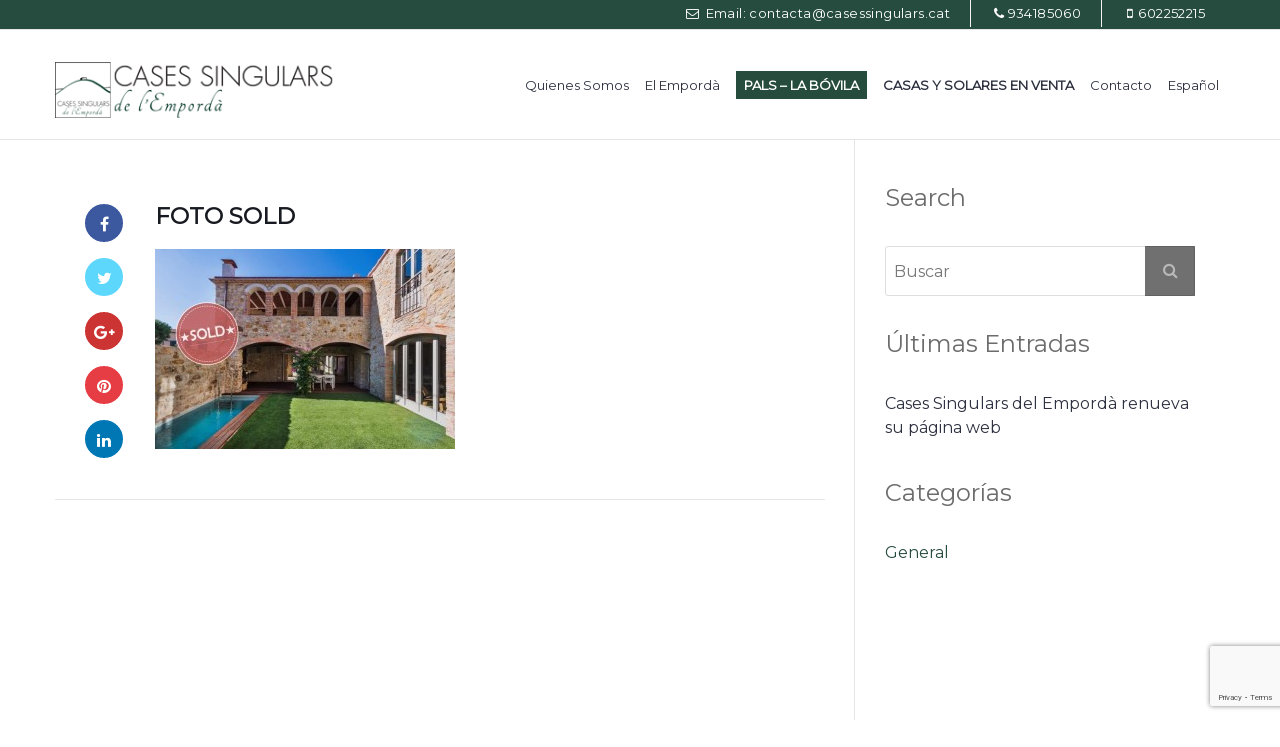

--- FILE ---
content_type: text/html; charset=UTF-8
request_url: https://www.casessingulars.cat/foto-sold/
body_size: 16295
content:
<!doctype html>
<html dir="ltr" lang="es-ES" prefix="og: https://ogp.me/ns#">
<head>
    <meta http-equiv="Content-Type" content="text/html; charset=UTF-8"/>
    <meta name="viewport" content="width=device-width, initial-scale=1"/>
    <!-- Favicon-->
            <link rel="shortcut icon" href="https://www.casessingulars.cat/wp-content/uploads/2020/11/favicon.png"/>
                
            <!--[if lt IE 9]>
    <script src="https://www.casessingulars.cat/wp-content/themes/noo-citilights/framework/vendor/respond.min.js"></script>
    <link href="https://cdnjs.cloudflare.com/ajax/libs/select2/4.0.6-rc.0/css/select2.min.css" rel="stylesheet" />
    <script src="https://cdnjs.cloudflare.com/ajax/libs/select2/4.0.6-rc.0/js/select2.min.js"></script>

    <![endif]-->
    	<style>img:is([sizes="auto" i], [sizes^="auto," i]) { contain-intrinsic-size: 3000px 1500px }</style>
	<link rel="alternate" hreflang="ca" href="https://www.casessingulars.cat/ca/foto-sold-2/" />
<link rel="alternate" hreflang="es-es" href="https://www.casessingulars.cat/foto-sold/" />
<link rel="alternate" hreflang="en-us" href="https://www.casessingulars.cat/en/foto-sold-2/" />
<link rel="alternate" hreflang="fr-fr" href="https://www.casessingulars.cat/fr/foto-sold-2/" />
<link rel="alternate" hreflang="x-default" href="https://www.casessingulars.cat/foto-sold/" />

		<!-- All in One SEO 4.8.2 - aioseo.com -->
		<title>FOTO SOLD | Cases Singulars de l'Empordà</title>
	<meta name="robots" content="max-image-preview:large" />
	<meta name="author" content="Cases Singulars de l&#039;Empordà"/>
	<link rel="canonical" href="https://www.casessingulars.cat/foto-sold/" />
	<meta name="generator" content="All in One SEO (AIOSEO) 4.8.2" />
		<meta property="og:locale" content="es_ES" />
		<meta property="og:site_name" content="Cases Singulars de l&#039;Empordà |" />
		<meta property="og:type" content="article" />
		<meta property="og:title" content="FOTO SOLD | Cases Singulars de l&#039;Empordà" />
		<meta property="og:url" content="https://www.casessingulars.cat/foto-sold/" />
		<meta property="article:published_time" content="2016-04-06T08:08:19+00:00" />
		<meta property="article:modified_time" content="2016-04-06T08:08:19+00:00" />
		<meta name="twitter:card" content="summary" />
		<meta name="twitter:title" content="FOTO SOLD | Cases Singulars de l&#039;Empordà" />
		<script type="application/ld+json" class="aioseo-schema">
			{"@context":"https:\/\/schema.org","@graph":[{"@type":"BreadcrumbList","@id":"https:\/\/www.casessingulars.cat\/foto-sold\/#breadcrumblist","itemListElement":[{"@type":"ListItem","@id":"https:\/\/www.casessingulars.cat\/#listItem","position":1,"name":"Hogar","item":"https:\/\/www.casessingulars.cat\/","nextItem":{"@type":"ListItem","@id":"https:\/\/www.casessingulars.cat\/foto-sold\/#listItem","name":"FOTO SOLD"}},{"@type":"ListItem","@id":"https:\/\/www.casessingulars.cat\/foto-sold\/#listItem","position":2,"name":"FOTO SOLD","previousItem":{"@type":"ListItem","@id":"https:\/\/www.casessingulars.cat\/#listItem","name":"Hogar"}}]},{"@type":"ItemPage","@id":"https:\/\/www.casessingulars.cat\/foto-sold\/#itempage","url":"https:\/\/www.casessingulars.cat\/foto-sold\/","name":"FOTO SOLD | Cases Singulars de l'Empord\u00e0","inLanguage":"es-ES","isPartOf":{"@id":"https:\/\/www.casessingulars.cat\/#website"},"breadcrumb":{"@id":"https:\/\/www.casessingulars.cat\/foto-sold\/#breadcrumblist"},"author":{"@id":"https:\/\/www.casessingulars.cat\/author\/cases_admin\/#author"},"creator":{"@id":"https:\/\/www.casessingulars.cat\/author\/cases_admin\/#author"},"datePublished":"2016-04-06T08:08:19+02:00","dateModified":"2016-04-06T08:08:19+02:00"},{"@type":"Organization","@id":"https:\/\/www.casessingulars.cat\/#organization","name":"Cases Singulars de l'Empord\u00e0","url":"https:\/\/www.casessingulars.cat\/"},{"@type":"Person","@id":"https:\/\/www.casessingulars.cat\/author\/cases_admin\/#author","url":"https:\/\/www.casessingulars.cat\/author\/cases_admin\/","name":"Cases Singulars de l'Empord\u00e0","image":{"@type":"ImageObject","@id":"https:\/\/www.casessingulars.cat\/foto-sold\/#authorImage","url":"https:\/\/secure.gravatar.com\/avatar\/c4eb0fe04713804bd32cde5c4b3d5d3a730dc7aad5078b0f4b92b50e88a035db?s=96&d=mm&r=g","width":96,"height":96,"caption":"Cases Singulars de l'Empord\u00e0"}},{"@type":"WebSite","@id":"https:\/\/www.casessingulars.cat\/#website","url":"https:\/\/www.casessingulars.cat\/","name":"Cases Singulars de l'Empord\u00e0","inLanguage":"es-ES","publisher":{"@id":"https:\/\/www.casessingulars.cat\/#organization"}}]}
		</script>
		<!-- All in One SEO -->

<link rel='dns-prefetch' href='//fonts.googleapis.com' />
<link rel="alternate" type="application/rss+xml" title="Cases Singulars de l&#039;Empordà &raquo; Feed" href="https://www.casessingulars.cat/feed/" />
<link rel="alternate" type="application/rss+xml" title="Cases Singulars de l&#039;Empordà &raquo; Feed de los comentarios" href="https://www.casessingulars.cat/comments/feed/" />
<link rel="alternate" type="application/rss+xml" title="Cases Singulars de l&#039;Empordà &raquo; Comentario FOTO SOLD del feed" href="https://www.casessingulars.cat/feed/?attachment_id=9387" />
<script type="text/javascript">
/* <![CDATA[ */
window._wpemojiSettings = {"baseUrl":"https:\/\/s.w.org\/images\/core\/emoji\/16.0.1\/72x72\/","ext":".png","svgUrl":"https:\/\/s.w.org\/images\/core\/emoji\/16.0.1\/svg\/","svgExt":".svg","source":{"concatemoji":"https:\/\/www.casessingulars.cat\/wp-includes\/js\/wp-emoji-release.min.js?ver=6.8.3"}};
/*! This file is auto-generated */
!function(s,n){var o,i,e;function c(e){try{var t={supportTests:e,timestamp:(new Date).valueOf()};sessionStorage.setItem(o,JSON.stringify(t))}catch(e){}}function p(e,t,n){e.clearRect(0,0,e.canvas.width,e.canvas.height),e.fillText(t,0,0);var t=new Uint32Array(e.getImageData(0,0,e.canvas.width,e.canvas.height).data),a=(e.clearRect(0,0,e.canvas.width,e.canvas.height),e.fillText(n,0,0),new Uint32Array(e.getImageData(0,0,e.canvas.width,e.canvas.height).data));return t.every(function(e,t){return e===a[t]})}function u(e,t){e.clearRect(0,0,e.canvas.width,e.canvas.height),e.fillText(t,0,0);for(var n=e.getImageData(16,16,1,1),a=0;a<n.data.length;a++)if(0!==n.data[a])return!1;return!0}function f(e,t,n,a){switch(t){case"flag":return n(e,"\ud83c\udff3\ufe0f\u200d\u26a7\ufe0f","\ud83c\udff3\ufe0f\u200b\u26a7\ufe0f")?!1:!n(e,"\ud83c\udde8\ud83c\uddf6","\ud83c\udde8\u200b\ud83c\uddf6")&&!n(e,"\ud83c\udff4\udb40\udc67\udb40\udc62\udb40\udc65\udb40\udc6e\udb40\udc67\udb40\udc7f","\ud83c\udff4\u200b\udb40\udc67\u200b\udb40\udc62\u200b\udb40\udc65\u200b\udb40\udc6e\u200b\udb40\udc67\u200b\udb40\udc7f");case"emoji":return!a(e,"\ud83e\udedf")}return!1}function g(e,t,n,a){var r="undefined"!=typeof WorkerGlobalScope&&self instanceof WorkerGlobalScope?new OffscreenCanvas(300,150):s.createElement("canvas"),o=r.getContext("2d",{willReadFrequently:!0}),i=(o.textBaseline="top",o.font="600 32px Arial",{});return e.forEach(function(e){i[e]=t(o,e,n,a)}),i}function t(e){var t=s.createElement("script");t.src=e,t.defer=!0,s.head.appendChild(t)}"undefined"!=typeof Promise&&(o="wpEmojiSettingsSupports",i=["flag","emoji"],n.supports={everything:!0,everythingExceptFlag:!0},e=new Promise(function(e){s.addEventListener("DOMContentLoaded",e,{once:!0})}),new Promise(function(t){var n=function(){try{var e=JSON.parse(sessionStorage.getItem(o));if("object"==typeof e&&"number"==typeof e.timestamp&&(new Date).valueOf()<e.timestamp+604800&&"object"==typeof e.supportTests)return e.supportTests}catch(e){}return null}();if(!n){if("undefined"!=typeof Worker&&"undefined"!=typeof OffscreenCanvas&&"undefined"!=typeof URL&&URL.createObjectURL&&"undefined"!=typeof Blob)try{var e="postMessage("+g.toString()+"("+[JSON.stringify(i),f.toString(),p.toString(),u.toString()].join(",")+"));",a=new Blob([e],{type:"text/javascript"}),r=new Worker(URL.createObjectURL(a),{name:"wpTestEmojiSupports"});return void(r.onmessage=function(e){c(n=e.data),r.terminate(),t(n)})}catch(e){}c(n=g(i,f,p,u))}t(n)}).then(function(e){for(var t in e)n.supports[t]=e[t],n.supports.everything=n.supports.everything&&n.supports[t],"flag"!==t&&(n.supports.everythingExceptFlag=n.supports.everythingExceptFlag&&n.supports[t]);n.supports.everythingExceptFlag=n.supports.everythingExceptFlag&&!n.supports.flag,n.DOMReady=!1,n.readyCallback=function(){n.DOMReady=!0}}).then(function(){return e}).then(function(){var e;n.supports.everything||(n.readyCallback(),(e=n.source||{}).concatemoji?t(e.concatemoji):e.wpemoji&&e.twemoji&&(t(e.twemoji),t(e.wpemoji)))}))}((window,document),window._wpemojiSettings);
/* ]]> */
</script>
<style id='wp-emoji-styles-inline-css' type='text/css'>

	img.wp-smiley, img.emoji {
		display: inline !important;
		border: none !important;
		box-shadow: none !important;
		height: 1em !important;
		width: 1em !important;
		margin: 0 0.07em !important;
		vertical-align: -0.1em !important;
		background: none !important;
		padding: 0 !important;
	}
</style>
<link rel='stylesheet' id='wp-block-library-css' href='https://www.casessingulars.cat/wp-includes/css/dist/block-library/style.min.css?ver=6.8.3' type='text/css' media='all' />
<style id='classic-theme-styles-inline-css' type='text/css'>
/*! This file is auto-generated */
.wp-block-button__link{color:#fff;background-color:#32373c;border-radius:9999px;box-shadow:none;text-decoration:none;padding:calc(.667em + 2px) calc(1.333em + 2px);font-size:1.125em}.wp-block-file__button{background:#32373c;color:#fff;text-decoration:none}
</style>
<style id='global-styles-inline-css' type='text/css'>
:root{--wp--preset--aspect-ratio--square: 1;--wp--preset--aspect-ratio--4-3: 4/3;--wp--preset--aspect-ratio--3-4: 3/4;--wp--preset--aspect-ratio--3-2: 3/2;--wp--preset--aspect-ratio--2-3: 2/3;--wp--preset--aspect-ratio--16-9: 16/9;--wp--preset--aspect-ratio--9-16: 9/16;--wp--preset--color--black: #000000;--wp--preset--color--cyan-bluish-gray: #abb8c3;--wp--preset--color--white: #ffffff;--wp--preset--color--pale-pink: #f78da7;--wp--preset--color--vivid-red: #cf2e2e;--wp--preset--color--luminous-vivid-orange: #ff6900;--wp--preset--color--luminous-vivid-amber: #fcb900;--wp--preset--color--light-green-cyan: #7bdcb5;--wp--preset--color--vivid-green-cyan: #00d084;--wp--preset--color--pale-cyan-blue: #8ed1fc;--wp--preset--color--vivid-cyan-blue: #0693e3;--wp--preset--color--vivid-purple: #9b51e0;--wp--preset--gradient--vivid-cyan-blue-to-vivid-purple: linear-gradient(135deg,rgba(6,147,227,1) 0%,rgb(155,81,224) 100%);--wp--preset--gradient--light-green-cyan-to-vivid-green-cyan: linear-gradient(135deg,rgb(122,220,180) 0%,rgb(0,208,130) 100%);--wp--preset--gradient--luminous-vivid-amber-to-luminous-vivid-orange: linear-gradient(135deg,rgba(252,185,0,1) 0%,rgba(255,105,0,1) 100%);--wp--preset--gradient--luminous-vivid-orange-to-vivid-red: linear-gradient(135deg,rgba(255,105,0,1) 0%,rgb(207,46,46) 100%);--wp--preset--gradient--very-light-gray-to-cyan-bluish-gray: linear-gradient(135deg,rgb(238,238,238) 0%,rgb(169,184,195) 100%);--wp--preset--gradient--cool-to-warm-spectrum: linear-gradient(135deg,rgb(74,234,220) 0%,rgb(151,120,209) 20%,rgb(207,42,186) 40%,rgb(238,44,130) 60%,rgb(251,105,98) 80%,rgb(254,248,76) 100%);--wp--preset--gradient--blush-light-purple: linear-gradient(135deg,rgb(255,206,236) 0%,rgb(152,150,240) 100%);--wp--preset--gradient--blush-bordeaux: linear-gradient(135deg,rgb(254,205,165) 0%,rgb(254,45,45) 50%,rgb(107,0,62) 100%);--wp--preset--gradient--luminous-dusk: linear-gradient(135deg,rgb(255,203,112) 0%,rgb(199,81,192) 50%,rgb(65,88,208) 100%);--wp--preset--gradient--pale-ocean: linear-gradient(135deg,rgb(255,245,203) 0%,rgb(182,227,212) 50%,rgb(51,167,181) 100%);--wp--preset--gradient--electric-grass: linear-gradient(135deg,rgb(202,248,128) 0%,rgb(113,206,126) 100%);--wp--preset--gradient--midnight: linear-gradient(135deg,rgb(2,3,129) 0%,rgb(40,116,252) 100%);--wp--preset--font-size--small: 13px;--wp--preset--font-size--medium: 20px;--wp--preset--font-size--large: 36px;--wp--preset--font-size--x-large: 42px;--wp--preset--spacing--20: 0.44rem;--wp--preset--spacing--30: 0.67rem;--wp--preset--spacing--40: 1rem;--wp--preset--spacing--50: 1.5rem;--wp--preset--spacing--60: 2.25rem;--wp--preset--spacing--70: 3.38rem;--wp--preset--spacing--80: 5.06rem;--wp--preset--shadow--natural: 6px 6px 9px rgba(0, 0, 0, 0.2);--wp--preset--shadow--deep: 12px 12px 50px rgba(0, 0, 0, 0.4);--wp--preset--shadow--sharp: 6px 6px 0px rgba(0, 0, 0, 0.2);--wp--preset--shadow--outlined: 6px 6px 0px -3px rgba(255, 255, 255, 1), 6px 6px rgba(0, 0, 0, 1);--wp--preset--shadow--crisp: 6px 6px 0px rgba(0, 0, 0, 1);}:where(.is-layout-flex){gap: 0.5em;}:where(.is-layout-grid){gap: 0.5em;}body .is-layout-flex{display: flex;}.is-layout-flex{flex-wrap: wrap;align-items: center;}.is-layout-flex > :is(*, div){margin: 0;}body .is-layout-grid{display: grid;}.is-layout-grid > :is(*, div){margin: 0;}:where(.wp-block-columns.is-layout-flex){gap: 2em;}:where(.wp-block-columns.is-layout-grid){gap: 2em;}:where(.wp-block-post-template.is-layout-flex){gap: 1.25em;}:where(.wp-block-post-template.is-layout-grid){gap: 1.25em;}.has-black-color{color: var(--wp--preset--color--black) !important;}.has-cyan-bluish-gray-color{color: var(--wp--preset--color--cyan-bluish-gray) !important;}.has-white-color{color: var(--wp--preset--color--white) !important;}.has-pale-pink-color{color: var(--wp--preset--color--pale-pink) !important;}.has-vivid-red-color{color: var(--wp--preset--color--vivid-red) !important;}.has-luminous-vivid-orange-color{color: var(--wp--preset--color--luminous-vivid-orange) !important;}.has-luminous-vivid-amber-color{color: var(--wp--preset--color--luminous-vivid-amber) !important;}.has-light-green-cyan-color{color: var(--wp--preset--color--light-green-cyan) !important;}.has-vivid-green-cyan-color{color: var(--wp--preset--color--vivid-green-cyan) !important;}.has-pale-cyan-blue-color{color: var(--wp--preset--color--pale-cyan-blue) !important;}.has-vivid-cyan-blue-color{color: var(--wp--preset--color--vivid-cyan-blue) !important;}.has-vivid-purple-color{color: var(--wp--preset--color--vivid-purple) !important;}.has-black-background-color{background-color: var(--wp--preset--color--black) !important;}.has-cyan-bluish-gray-background-color{background-color: var(--wp--preset--color--cyan-bluish-gray) !important;}.has-white-background-color{background-color: var(--wp--preset--color--white) !important;}.has-pale-pink-background-color{background-color: var(--wp--preset--color--pale-pink) !important;}.has-vivid-red-background-color{background-color: var(--wp--preset--color--vivid-red) !important;}.has-luminous-vivid-orange-background-color{background-color: var(--wp--preset--color--luminous-vivid-orange) !important;}.has-luminous-vivid-amber-background-color{background-color: var(--wp--preset--color--luminous-vivid-amber) !important;}.has-light-green-cyan-background-color{background-color: var(--wp--preset--color--light-green-cyan) !important;}.has-vivid-green-cyan-background-color{background-color: var(--wp--preset--color--vivid-green-cyan) !important;}.has-pale-cyan-blue-background-color{background-color: var(--wp--preset--color--pale-cyan-blue) !important;}.has-vivid-cyan-blue-background-color{background-color: var(--wp--preset--color--vivid-cyan-blue) !important;}.has-vivid-purple-background-color{background-color: var(--wp--preset--color--vivid-purple) !important;}.has-black-border-color{border-color: var(--wp--preset--color--black) !important;}.has-cyan-bluish-gray-border-color{border-color: var(--wp--preset--color--cyan-bluish-gray) !important;}.has-white-border-color{border-color: var(--wp--preset--color--white) !important;}.has-pale-pink-border-color{border-color: var(--wp--preset--color--pale-pink) !important;}.has-vivid-red-border-color{border-color: var(--wp--preset--color--vivid-red) !important;}.has-luminous-vivid-orange-border-color{border-color: var(--wp--preset--color--luminous-vivid-orange) !important;}.has-luminous-vivid-amber-border-color{border-color: var(--wp--preset--color--luminous-vivid-amber) !important;}.has-light-green-cyan-border-color{border-color: var(--wp--preset--color--light-green-cyan) !important;}.has-vivid-green-cyan-border-color{border-color: var(--wp--preset--color--vivid-green-cyan) !important;}.has-pale-cyan-blue-border-color{border-color: var(--wp--preset--color--pale-cyan-blue) !important;}.has-vivid-cyan-blue-border-color{border-color: var(--wp--preset--color--vivid-cyan-blue) !important;}.has-vivid-purple-border-color{border-color: var(--wp--preset--color--vivid-purple) !important;}.has-vivid-cyan-blue-to-vivid-purple-gradient-background{background: var(--wp--preset--gradient--vivid-cyan-blue-to-vivid-purple) !important;}.has-light-green-cyan-to-vivid-green-cyan-gradient-background{background: var(--wp--preset--gradient--light-green-cyan-to-vivid-green-cyan) !important;}.has-luminous-vivid-amber-to-luminous-vivid-orange-gradient-background{background: var(--wp--preset--gradient--luminous-vivid-amber-to-luminous-vivid-orange) !important;}.has-luminous-vivid-orange-to-vivid-red-gradient-background{background: var(--wp--preset--gradient--luminous-vivid-orange-to-vivid-red) !important;}.has-very-light-gray-to-cyan-bluish-gray-gradient-background{background: var(--wp--preset--gradient--very-light-gray-to-cyan-bluish-gray) !important;}.has-cool-to-warm-spectrum-gradient-background{background: var(--wp--preset--gradient--cool-to-warm-spectrum) !important;}.has-blush-light-purple-gradient-background{background: var(--wp--preset--gradient--blush-light-purple) !important;}.has-blush-bordeaux-gradient-background{background: var(--wp--preset--gradient--blush-bordeaux) !important;}.has-luminous-dusk-gradient-background{background: var(--wp--preset--gradient--luminous-dusk) !important;}.has-pale-ocean-gradient-background{background: var(--wp--preset--gradient--pale-ocean) !important;}.has-electric-grass-gradient-background{background: var(--wp--preset--gradient--electric-grass) !important;}.has-midnight-gradient-background{background: var(--wp--preset--gradient--midnight) !important;}.has-small-font-size{font-size: var(--wp--preset--font-size--small) !important;}.has-medium-font-size{font-size: var(--wp--preset--font-size--medium) !important;}.has-large-font-size{font-size: var(--wp--preset--font-size--large) !important;}.has-x-large-font-size{font-size: var(--wp--preset--font-size--x-large) !important;}
:where(.wp-block-post-template.is-layout-flex){gap: 1.25em;}:where(.wp-block-post-template.is-layout-grid){gap: 1.25em;}
:where(.wp-block-columns.is-layout-flex){gap: 2em;}:where(.wp-block-columns.is-layout-grid){gap: 2em;}
:root :where(.wp-block-pullquote){font-size: 1.5em;line-height: 1.6;}
</style>
<link rel='stylesheet' id='wpml-blocks-css' href='https://www.casessingulars.cat/wp-content/plugins/sitepress-multilingual-cms/dist/css/blocks/styles.css?ver=4.6.14' type='text/css' media='all' />
<link rel='stylesheet' id='wpml-legacy-dropdown-0-css' href='https://www.casessingulars.cat/wp-content/plugins/sitepress-multilingual-cms/templates/language-switchers/legacy-dropdown/style.min.css?ver=1' type='text/css' media='all' />
<style id='wpml-legacy-dropdown-0-inline-css' type='text/css'>
.wpml-ls-statics-shortcode_actions, .wpml-ls-statics-shortcode_actions .wpml-ls-sub-menu, .wpml-ls-statics-shortcode_actions a {border-color:#cdcdcd;}.wpml-ls-statics-shortcode_actions a, .wpml-ls-statics-shortcode_actions .wpml-ls-sub-menu a, .wpml-ls-statics-shortcode_actions .wpml-ls-sub-menu a:link, .wpml-ls-statics-shortcode_actions li:not(.wpml-ls-current-language) .wpml-ls-link, .wpml-ls-statics-shortcode_actions li:not(.wpml-ls-current-language) .wpml-ls-link:link {color:#444444;background-color:#ffffff;}.wpml-ls-statics-shortcode_actions a, .wpml-ls-statics-shortcode_actions .wpml-ls-sub-menu a:hover,.wpml-ls-statics-shortcode_actions .wpml-ls-sub-menu a:focus, .wpml-ls-statics-shortcode_actions .wpml-ls-sub-menu a:link:hover, .wpml-ls-statics-shortcode_actions .wpml-ls-sub-menu a:link:focus {color:#000000;background-color:#eeeeee;}.wpml-ls-statics-shortcode_actions .wpml-ls-current-language > a {color:#444444;background-color:#ffffff;}.wpml-ls-statics-shortcode_actions .wpml-ls-current-language:hover>a, .wpml-ls-statics-shortcode_actions .wpml-ls-current-language>a:focus {color:#000000;background-color:#eeeeee;}
</style>
<link rel='stylesheet' id='wpml-menu-item-0-css' href='https://www.casessingulars.cat/wp-content/plugins/sitepress-multilingual-cms/templates/language-switchers/menu-item/style.min.css?ver=1' type='text/css' media='all' />
<link rel='stylesheet' id='noo-main-style-css' href='https://www.casessingulars.cat/wp-content/themes/noo-citilights/assets/css/noo.css' type='text/css' media='all' />
<link rel='stylesheet' id='noo-custom-style-css' href='https://www.casessingulars.cat/wp-content/uploads/noo_citilights/custom.css' type='text/css' media='all' />
<link rel='stylesheet' id='noo-style-css' href='https://www.casessingulars.cat/wp-content/themes/noo-citilights/style.css' type='text/css' media='all' />
<link rel='stylesheet' id='vendor-font-awesome-css-css' href='https://www.casessingulars.cat/wp-content/themes/noo-citilights/framework/vendor/fontawesome/css/font-awesome.min.css?ver=4.1.0' type='text/css' media='all' />
<link rel='stylesheet' id='noo-google-fonts-body-css' href='https://fonts.googleapis.com/css?family=Montserrat:400normal' type='text/css' media='all' />
<link rel='stylesheet' id='noo-google-fonts-headings-css' href='https://fonts.googleapis.com/css?family=Montserrat:400normal' type='text/css' media='all' />
<link rel='stylesheet' id='noo-google-fonts-default-css' href='https://fonts.googleapis.com/css?family=Lato:100,300,400,700,900,300italic,400italic,700italic,900italic' type='text/css' media='all' />
<style id='akismet-widget-style-inline-css' type='text/css'>

			.a-stats {
				--akismet-color-mid-green: #357b49;
				--akismet-color-white: #fff;
				--akismet-color-light-grey: #f6f7f7;

				max-width: 350px;
				width: auto;
			}

			.a-stats * {
				all: unset;
				box-sizing: border-box;
			}

			.a-stats strong {
				font-weight: 600;
			}

			.a-stats a.a-stats__link,
			.a-stats a.a-stats__link:visited,
			.a-stats a.a-stats__link:active {
				background: var(--akismet-color-mid-green);
				border: none;
				box-shadow: none;
				border-radius: 8px;
				color: var(--akismet-color-white);
				cursor: pointer;
				display: block;
				font-family: -apple-system, BlinkMacSystemFont, 'Segoe UI', 'Roboto', 'Oxygen-Sans', 'Ubuntu', 'Cantarell', 'Helvetica Neue', sans-serif;
				font-weight: 500;
				padding: 12px;
				text-align: center;
				text-decoration: none;
				transition: all 0.2s ease;
			}

			/* Extra specificity to deal with TwentyTwentyOne focus style */
			.widget .a-stats a.a-stats__link:focus {
				background: var(--akismet-color-mid-green);
				color: var(--akismet-color-white);
				text-decoration: none;
			}

			.a-stats a.a-stats__link:hover {
				filter: brightness(110%);
				box-shadow: 0 4px 12px rgba(0, 0, 0, 0.06), 0 0 2px rgba(0, 0, 0, 0.16);
			}

			.a-stats .count {
				color: var(--akismet-color-white);
				display: block;
				font-size: 1.5em;
				line-height: 1.4;
				padding: 0 13px;
				white-space: nowrap;
			}
		
</style>
<script type="text/javascript" src="https://www.casessingulars.cat/wp-includes/js/jquery/jquery.min.js?ver=3.7.1" id="jquery-core-js"></script>
<script type="text/javascript" src="https://www.casessingulars.cat/wp-includes/js/jquery/jquery-migrate.min.js?ver=3.4.1" id="jquery-migrate-js"></script>
<script type="text/javascript" src="//www.casessingulars.cat/wp-content/plugins/revslider/sr6/assets/js/rbtools.min.js?ver=6.7.29" async id="tp-tools-js"></script>
<script type="text/javascript" src="//www.casessingulars.cat/wp-content/plugins/revslider/sr6/assets/js/rs6.min.js?ver=6.7.34" async id="revmin-js"></script>
<script type="text/javascript" src="https://www.casessingulars.cat/wp-content/plugins/sitepress-multilingual-cms/templates/language-switchers/legacy-dropdown/script.min.js?ver=1" id="wpml-legacy-dropdown-0-js"></script>
<script type="text/javascript" src="https://www.casessingulars.cat/wp-content/themes/noo-citilights/framework/vendor/modernizr-2.7.1.min.js" id="vendor-modernizr-js"></script>
<link rel="https://api.w.org/" href="https://www.casessingulars.cat/wp-json/" /><link rel="alternate" title="JSON" type="application/json" href="https://www.casessingulars.cat/wp-json/wp/v2/media/9387" /><link rel="EditURI" type="application/rsd+xml" title="RSD" href="https://www.casessingulars.cat/xmlrpc.php?rsd" />
<meta name="generator" content="WordPress 6.8.3" />
<link rel='shortlink' href='https://www.casessingulars.cat/?p=9387' />
<link rel="alternate" title="oEmbed (JSON)" type="application/json+oembed" href="https://www.casessingulars.cat/wp-json/oembed/1.0/embed?url=https%3A%2F%2Fwww.casessingulars.cat%2Ffoto-sold%2F" />
<link rel="alternate" title="oEmbed (XML)" type="text/xml+oembed" href="https://www.casessingulars.cat/wp-json/oembed/1.0/embed?url=https%3A%2F%2Fwww.casessingulars.cat%2Ffoto-sold%2F&#038;format=xml" />
<meta name="generator" content="WPML ver:4.6.14 stt:8,1,4,2;" />
<!-- Analytics by WP Statistics - https://wp-statistics.com -->
<meta name="generator" content="Powered by WPBakery Page Builder - drag and drop page builder for WordPress."/>
<meta name="generator" content="Powered by Slider Revolution 6.7.34 - responsive, Mobile-Friendly Slider Plugin for WordPress with comfortable drag and drop interface." />
<script>function setREVStartSize(e){
			//window.requestAnimationFrame(function() {
				window.RSIW = window.RSIW===undefined ? window.innerWidth : window.RSIW;
				window.RSIH = window.RSIH===undefined ? window.innerHeight : window.RSIH;
				try {
					var pw = document.getElementById(e.c).parentNode.offsetWidth,
						newh;
					pw = pw===0 || isNaN(pw) || (e.l=="fullwidth" || e.layout=="fullwidth") ? window.RSIW : pw;
					e.tabw = e.tabw===undefined ? 0 : parseInt(e.tabw);
					e.thumbw = e.thumbw===undefined ? 0 : parseInt(e.thumbw);
					e.tabh = e.tabh===undefined ? 0 : parseInt(e.tabh);
					e.thumbh = e.thumbh===undefined ? 0 : parseInt(e.thumbh);
					e.tabhide = e.tabhide===undefined ? 0 : parseInt(e.tabhide);
					e.thumbhide = e.thumbhide===undefined ? 0 : parseInt(e.thumbhide);
					e.mh = e.mh===undefined || e.mh=="" || e.mh==="auto" ? 0 : parseInt(e.mh,0);
					if(e.layout==="fullscreen" || e.l==="fullscreen")
						newh = Math.max(e.mh,window.RSIH);
					else{
						e.gw = Array.isArray(e.gw) ? e.gw : [e.gw];
						for (var i in e.rl) if (e.gw[i]===undefined || e.gw[i]===0) e.gw[i] = e.gw[i-1];
						e.gh = e.el===undefined || e.el==="" || (Array.isArray(e.el) && e.el.length==0)? e.gh : e.el;
						e.gh = Array.isArray(e.gh) ? e.gh : [e.gh];
						for (var i in e.rl) if (e.gh[i]===undefined || e.gh[i]===0) e.gh[i] = e.gh[i-1];
											
						var nl = new Array(e.rl.length),
							ix = 0,
							sl;
						e.tabw = e.tabhide>=pw ? 0 : e.tabw;
						e.thumbw = e.thumbhide>=pw ? 0 : e.thumbw;
						e.tabh = e.tabhide>=pw ? 0 : e.tabh;
						e.thumbh = e.thumbhide>=pw ? 0 : e.thumbh;
						for (var i in e.rl) nl[i] = e.rl[i]<window.RSIW ? 0 : e.rl[i];
						sl = nl[0];
						for (var i in nl) if (sl>nl[i] && nl[i]>0) { sl = nl[i]; ix=i;}
						var m = pw>(e.gw[ix]+e.tabw+e.thumbw) ? 1 : (pw-(e.tabw+e.thumbw)) / (e.gw[ix]);
						newh =  (e.gh[ix] * m) + (e.tabh + e.thumbh);
					}
					var el = document.getElementById(e.c);
					if (el!==null && el) el.style.height = newh+"px";
					el = document.getElementById(e.c+"_wrapper");
					if (el!==null && el) {
						el.style.height = newh+"px";
						el.style.display = "block";
					}
				} catch(e){
					console.log("Failure at Presize of Slider:" + e)
				}
			//});
		  };</script>
<noscript><style> .wpb_animate_when_almost_visible { opacity: 1; }</style></noscript>    <style id="noo-custom-css" type="text/css">.hr-maps{
margin-top: 50px !important;
padding-top: 30px;
border-top: 1px solid #e5e5e5;
}
.property-map{display: none !important;}
.navbar-brand .noo-logo-img, .navbar-brand .noo-logo-retina-img{top:80%;}
.navbar{min-height:110px;height:110px;}
.property .property-featured{background:none repeat scroll 0 0 #ffffff;}
.property .property-share a{background:none repeat scroll 0 0 #294e40;color:#ffffff;}
.property .property-share a:hover{background:#75b08a;color:#aaaaaa;}
.page-fullwidth .properties.list .property-fullwidth-action.property-action a{padding:80px 7px;}
.navbar-nav ul.sub-menu li > a{padding:7px 16px;}
.calling-info .calling-desc span a{font-size:1.1em;}
.calling-info{height:40px;}
.noo-topbar, .noo-header, .navbar-fixed-left, .navbar-fixed-right {background-color: #254c3e;}
.noo-topbar .topbar-inner .noo-social a i{background:none repeat scroll 0 0 #294e40;color:#ffffff;}
.noo-topbar .topbar-inner .noo-social a:hover i{background:none repeat scroll 0 0 #75b08a;color:#aaaaaa;}
.noo-topbar .topbar-inner .topbar-content {color: #ffffff;}
.noo-topbar .topbar-inner .topbar-content a{color: #ffffff;font-weight: 300;letter-spacing: 0.4px;}
.fa-envelope-o:before {margin-right: 3px;}
.noo-topbar .topbar-inner.content_left .topbar-content {float: right;}
.navbar-brand .noo-logo-img, .navbar-brand .noo-logo-retina-img {top: 100%;}
.colophon{background:none;}
.properties .hentry .property-featured .property-label{background:none repeat scroll 0 0 #294e40;top:250px;}
.btn-secondary, .btn-thirdary, .wpcf7-submit, .noo-slider .caroufredsel_wrapper .sliders .slide-item.noo-property-slide .slide-caption .slide-caption-action a, .noo-map .gsearch .gsearch-content .gsearch-action .gsubmit button, .properties .hentry .property-info .property-action a, .page-fullwidth .properties.list .property-fullwidth-action.property-action a, .recent-properties .recent-properties-content .property-row .hentry .property-summary .property-info .property-action a, .recent-properties.recent-properties-featured .property-info .property-action a, .agents.grid .hentry .agent-wrap .agent-desc .agent-action a{background-color:#294e40;border-color:#294e40;color:#ffffff;}
.btn-secondary:hover,.btn-secondary:focus,.btn-secondary:active,.btn-secondary.active,.open > .dropdown-toggle.btn-secondary,.btn-default:hover,.btn-default:focus,.btn-default:active,.btn-default.active,.open > .dropdown-toggle.btn-default,.btn-success:hover,.btn-success:focus,.btn-success:active,.btn-success.active,.open > .dropdown-toggle.btn-success,.btn-info:hover,.btn-info:focus,.btn-info:active,.btn-info.active,.open > .dropdown-toggle.btn-info,.btn-warning:hover,.btn-warning:focus,.btn-warning:active,.btn-warning.active,.open > .dropdown-toggle.btn-warning,.btn-danger:hover,.btn-danger:focus,.btn-danger:active,.btn-danger.active,.open > .dropdown-toggle.btn-danger,.noo-slider .caroufredsel_wrapper .sliders .slide-item.noo-property-slide .slide-caption .slide-caption-action a:hover,.noo-slider .caroufredsel_wrapper .sliders .slide-item.noo-property-slide .slide-caption .slide-caption-action a:focus,.noo-slider .caroufredsel_wrapper .sliders .slide-item.noo-property-slide .slide-caption .slide-caption-action a:active,.noo-slider .caroufredsel_wrapper .sliders .slide-item.noo-property-slide .slide-caption .slide-caption-action a.active,.open > .dropdown-toggle.noo-slider .caroufredsel_wrapper .sliders .slide-item.noo-property-slide .slide-caption .slide-caption-action a,.noo-map .gsearch .gsearch-content .gsearch-action .gsubmit button:hover,.noo-map .gsearch .gsearch-content .gsearch-action .gsubmit button:focus,.noo-map .gsearch .gsearch-content .gsearch-action .gsubmit button:active,.noo-map .gsearch .gsearch-content .gsearch-action .gsubmit button.active,.open > .dropdown-toggle.noo-map .gsearch .gsearch-content .gsearch-action .gsubmit button,.properties .hentry .property-info .property-action a:hover,.properties .hentry .property-info .property-action a:focus,.properties .hentry .property-info .property-action a:active,.properties .hentry .property-info .property-action a.active,.open > .dropdown-toggle.properties .hentry .property-info .property-action a,.page-fullwidth .properties.list .property-fullwidth-action.property-action a:hover,.page-fullwidth .properties.list .property-fullwidth-action.property-action a:focus,.page-fullwidth .properties.list .property-fullwidth-action.property-action a:active,.page-fullwidth .properties.list .property-fullwidth-action.property-action a.active,.open > .dropdown-toggle.page-fullwidth .properties.list .property-fullwidth-action.property-action a,.recent-properties .recent-properties-content .property-row .hentry .property-summary .property-info .property-action a:hover,.recent-properties .recent-properties-content .property-row .hentry .property-summary .property-info .property-action a:focus,.recent-properties .recent-properties-content .property-row .hentry .property-summary .property-info .property-action a:active,.recent-properties .recent-properties-content .property-row .hentry .property-summary .property-info .property-action a.active,.open > .dropdown-toggle.recent-properties .recent-properties-content .property-row .hentry .property-summary .property-info .property-action a,.recent-properties.recent-properties-featured .property-info .property-action a:hover,.recent-properties.recent-properties-featured .property-info .property-action a:focus,.recent-properties.recent-properties-featured .property-info .property-action a:active,.recent-properties.recent-properties-featured .property-info .property-action a.active,.open > .dropdown-toggle.recent-properties.recent-properties-featured .property-info .property-action a,.agents.grid .hentry .agent-wrap .agent-desc .agent-action a:hover,.agents.grid .hentry .agent-wrap .agent-desc .agent-action a:focus,.agents.grid .hentry .agent-wrap .agent-desc .agent-action a:active,.agents.grid .hentry .agent-wrap .agent-desc .agent-action a.active,.open > .dropdown-toggle.agents.grid .hentry .agent-wrap .agent-desc .agent-action a,.agent-property .agents .conact-agent .form-action button:hover,.wpcf7-submit:hover,.wpcf7-submit:focus,.wpcf7-submit:active,.wpcf7-submit.active,.open > .dropdown-toggle.wpcf7-submit{background-color:#75b08a;color:#515452;}

@media (min-width: 1200px){
.navbar:not(.navbar-shrink) .navbar-nav > li > a {
    line-height: 110px;
}
}
.navbar:not(.navbar-shrink) .navbar-nav > li > a {
    font-weight: 300;
}
.navbar-nav li > a {
    font-family: "Montserrat","Open Sans",sans-serif;
}
.navbar-toggle {
    height: 80px;
}
body {
    font-family: "Montserrat","Open Sans",sans-serif;
}
.properties .properties-content .property-exclusives .exclusives-content .exclusive-items {
    -ms-flex-preferred-size: calc(100%/2);
    flex-basis: calc(100%/2);
}
.noo-text-block>p {
    color: #2d313f;
}
@media (max-width: 450px){
.navbar:not(.navbar-shrink) .navbar-brand {
    height: 42px;
    margin-top: 0px;
  }
.colophon.site-info .footer-more .noo-bottom-bar-content {
    line-height: 18px!important;
  }
}
.colophon.site-info .footer-more {
    background-color: #254c3e;
    padding-top: 15px;
    padding-bottom: 15px;
}
.colophon.site-info .footer-more img {
    max-width: 50px;
}
a.go-to-top {
    color: #ffffff;
}
.colophon.site-info .footer-more .noo-bottom-bar-content {
    line-height: 50px;
}
@media (max-width: 800px){
.properties .properties-content .property-exclusives .exclusives-content .exclusive-items {
    -ms-flex-preferred-size: calc(100%/2)!important;
    flex-basis: calc(100%/1)!important;
  }
}
.recent-properties .page-title {
    padding-left: 15px;
    color: #254c3e;
    background: #f5f5f5;
    padding: 6px 10px;
    text-transform: none;
    font-weight: 400;
}
.properties-header {
    margin-top: 30px;
}
span.property-meta-icon {
    background-size: contain;
}
span.property-meta {
    font-size: 12px!important;
    padding: 0 10px;
    font-weight: 500;
}
.content-thumb img:hover {
    transition: filter 0.5s ease-in-out;
   -webkit-filter: contrast(115%);
   filter: contrast(115%);
}
.btn-secondary:hover, .btn-secondary:focus, .btn-secondary:active, .btn-secondary.active, .open > .dropdown-toggle.btn-secondary, .btn-default:hover, .btn-default:focus, .btn-default:active, .btn-default.active, .open > .dropdown-toggle.btn-default, .btn-success:hover, .btn-success:focus, .btn-success:active, .btn-success.active, .open > .dropdown-toggle.btn-success, .btn-info:hover, .btn-info:focus, .btn-info:active, .btn-info.active, .open > .dropdown-toggle.btn-info, .btn-warning:hover, .btn-warning:focus, .btn-warning:active, .btn-warning.active, .open > .dropdown-toggle.btn-warning, .btn-danger:hover, .btn-danger:focus, .btn-danger:active, .btn-danger.active, .open > .dropdown-toggle.btn-danger, .noo-slider .caroufredsel_wrapper .sliders .slide-item.noo-property-slide .slide-caption .slide-caption-action a:hover, .noo-slider .caroufredsel_wrapper .sliders .slide-item.noo-property-slide .slide-caption .slide-caption-action a:focus, .noo-slider .caroufredsel_wrapper .sliders .slide-item.noo-property-slide .slide-caption .slide-caption-action a:active, .noo-slider .caroufredsel_wrapper .sliders .slide-item.noo-property-slide .slide-caption .slide-caption-action a.active, .open > .dropdown-toggle.noo-slider .caroufredsel_wrapper .sliders .slide-item.noo-property-slide .slide-caption .slide-caption-action a, .noo-map .gsearch .gsearch-content .gsearch-action .gsubmit button:hover, .noo-map .gsearch .gsearch-content .gsearch-action .gsubmit button:focus, .noo-map .gsearch .gsearch-content .gsearch-action .gsubmit button:active, .noo-map .gsearch .gsearch-content .gsearch-action .gsubmit button.active, .open > .dropdown-toggle.noo-map .gsearch .gsearch-content .gsearch-action .gsubmit button, .properties .hentry .property-info .property-action a:hover, .properties .hentry .property-info .property-action a:focus, .properties .hentry .property-info .property-action a:active, .properties .hentry .property-info .property-action a.active, .open > .dropdown-toggle.properties .hentry .property-info .property-action a, .page-fullwidth .properties.list .property-fullwidth-action.property-action a:hover, .page-fullwidth .properties.list .property-fullwidth-action.property-action a:focus, .page-fullwidth .properties.list .property-fullwidth-action.property-action a:active, .page-fullwidth .properties.list .property-fullwidth-action.property-action a.active, .open > .dropdown-toggle.page-fullwidth .properties.list .property-fullwidth-action.property-action a, .recent-properties .recent-properties-content .property-row .hentry .property-summary .property-info .property-action a:hover, .recent-properties .recent-properties-content .property-row .hentry .property-summary .property-info .property-action a:focus, .recent-properties .recent-properties-content .property-row .hentry .property-summary .property-info .property-action a:active, .recent-properties .recent-properties-content .property-row .hentry .property-summary .property-info .property-action a.active, .open > .dropdown-toggle.recent-properties .recent-properties-content .property-row .hentry .property-summary .property-info .property-action a, .recent-properties.recent-properties-featured .property-info .property-action a:hover, .recent-properties.recent-properties-featured .property-info .property-action a:focus, .recent-properties.recent-properties-featured .property-info .property-action a:active, .recent-properties.recent-properties-featured .property-info .property-action a.active, .open > .dropdown-toggle.recent-properties.recent-properties-featured .property-info .property-action a, .agents.grid .hentry .agent-wrap .agent-desc .agent-action a:hover, .agents.grid .hentry .agent-wrap .agent-desc .agent-action a:focus, .agents.grid .hentry .agent-wrap .agent-desc .agent-action a:active, .agents.grid .hentry .agent-wrap .agent-desc .agent-action a.active, .open > .dropdown-toggle.agents.grid .hentry .agent-wrap .agent-desc .agent-action a, .agent-property .agents .conact-agent .form-action button:hover, .wpcf7-submit:hover, .wpcf7-submit:focus, .wpcf7-submit:active, .wpcf7-submit.active, .open > .dropdown-toggle.wpcf7-submit {
    background-color: #75b08a;
    color: #2d313f;
}
a.go-to-top.on, a.go-to-top:hover a.go-to-top:focus.on {
    top: 5px;
}
p {
   text-align: justify;
   font-weight: 300;
}
.ample_img {
   width: 100%;
   margin: auto;
   padding: 20px;
}
.read-more, .form-submit input[type="submit"] {
    color: #254c3e;
    background: #ececec;
    border-color: #e7e8e8;
}
.properties .hentry .property-info .property-action {
    padding: 8px 8px;
}
.properties .hentry .property-info .property-action a {
    padding: 6px 12px;
    border-radius: 4px;
    font-size: 14px;
}
.noo-agent .agent-info .agent-detail-info span {
    width: 150px;
    font-size: 14px;
}
@media (min-width: 992px){
.page-fullwidth .properties .hentry {
    width: 47%;
    margin: 0 1% 30px;
  }
.page-fullwidth .properties .hentry:nth-of-type(2n) {
    margin-right: 1%;
  }
.page-fullwidth .properties .hentry:nth-of-type(3n) {
    margin-right: 10px;
  }
}
.loadmore-action .agents.grid .noo_agent .agent-wrap .agent-desc .agent-action a, .loadmore-action .btn, .loadmore-action .widget_newsletterwidget .newsletter-submit, .loadmore-action .wpcf7-submit {
    color: #254c3e;
}
.properties .hentry .property-info {
    min-height: 48px;
}
@media (max-width: 767px) {
.properties .hentry {
    padding: 0 0!important;
   }
.properties .hentry .property-featured .property-label {
    top: 220px;
 }
}
.properties .hentry .property-featured .property-label {
    top: 20px;
}
@media (min-width: 990px) {
article {
   min-height: 532px;
  }
}
.loadmore-action .agents.grid .noo_agent .agent-wrap .agent-desc .agent-action a, .loadmore-action .btn, .loadmore-action .widget_newsletterwidget .newsletter-submit, .loadmore-action .wpcf7-submit {
    max-width: 1140px;
}
@media (min-width: 992px) {
body.page-fullwidth .agents.grid .noo_agent.col-md-6 .agent-featured, body.page-fullwidth .agents.grid .noo_agent.col-md-6 .agent-wrap {
    height: 228px;
   }
}
.nivo-lightbox-theme-default.nivo-lightbox-overlay {
    background: rgba(0,0,0,0.8);
}
.nivo-lightbox-wrap {
    top: 3%!important;
    bottom: 3%!important;
    left: 3%!important;
    right: 3%!important;
}
.navbar-nav li>a {
    line-height: 1.5;
}
@media (max-width: 991px) {
.navbar-nav li {
    border-right: 1px solid #cccccc;
    border-left: 1px solid #cccccc;
   }
#menu-item-wpml-ls-171-es {
   border-bottom: 1px solid #cccccc;
  }
}
.noo-quote {
    border-left-color: #254c3e;
}

.property .property-detail-content .detail-field .detail-field-label {
    text-align: right!important;
}
@media (max-width: 767px) {
.property .property-detail-content .detail-field>span {
    display: block;
    text-align: left!important;
    clear: none;
    width: 48%;
    float: left;
   }
}
.property .property-title {
    width: -webkit-calc( 100% - 148px );
    width: -moz-calc( 100% - 148px );
    width: calc( 100% - 148px );
}

@media (max-width: 767px) {
.navbar {
    min-height: 80px;
    height: 80px;
  }
}
.floor-plan-container .floor-plan-item {
    width: 80%;
}
.properties .properties-content .property-exclusives .exclusives-content .exclusive-items article .fp-style-2--wrap .fp-style-2--price, .properties .properties-content .property-exclusives .exclusives-content .exclusive-items article .fp-style-2--wrap .fp-style-2--price {
    text-align: center;
}
@media (min-width: 992px) {
.agent-wrap {
    width: 58%!important;
  }
.agent-featured {
    width: 41%!important;
  }
}
.properties .hentry .property-featured .featured {
    color: #254c3e;
}

.property-video-content {
	position: relative;
	padding-bottom: 56.25%; /*panorámico*/
	padding-top: 25px;
	height: 0;
}
.property-video-content iframe {
	position: absolute;
	top: 0;
	left: 0;
	width: 100%;
	height: 100%;
}
.footer-more .noo-social a i{display: inherit;background:none repeat scroll 0 0 #294e40;color:#ffffff;font-size: 18px;}
.footer-more .noo-social a:hover i{background:none repeat scroll 0 0 transparent;color:#d2f5e8;}
.footer-more .noo-social a .fa-facebook {border-color: transparent;}
.footer-more .noo-social a .fa-instagram {border-color: transparent;}
.footer-more .noo-social a .fa-youtube {border-color: transparent;}
.al_rig td {text-align: center;line-height: 26px;}
.al_tit {padding: 4px;background: #f8f8f8;line-height: 36px;text-align: center;border: 1px solid #e5e5e5;}
.property-content ul li {line-height: 26px; font-weight: 300;}

@media (min-width: 1200px){
   .navbar-nav>li>a {
      padding-left: 6px;
      padding-right: 6px;
   }
}
.navbar-nav li > a {font-size: 13px;}</style>
  </head>

<body class="attachment wp-singular attachment-template-default single single-attachment postid-9387 attachmentid-9387 attachment-jpeg wp-theme-noo-citilights  page-right-sidebar full-width-layout wpb-js-composer js-comp-ver-6.4.1 vc_responsive">

<div class="site">

            
    <div class="noo-topbar">
        <div class="topbar-inner content_left container-boxed max">
                                        <p class="topbar-content"></p>
                            <ul class="topbar-content">
                                            <li class="noo-li-icon"><a href="mailto: contacta@casessingulars.cat"><i
                                        class="fa fa-envelope-o"></i>&nbsp;Email: contacta@casessingulars.cat                            </a></li>
						<li class="noo-li-icon"><i class="fa fa-phone"></i><a href="tel:934185060">934185060</a></li>
			   			<li class="noo-li-icon"><i class="fa fa-mobile"></i><a href="tel:602252215">602252215</a></li>
                                                        </ul>

                <script type="text/javascript">

                </script>
                                </div> <!-- /.topbar-inner -->
    </div> <!-- /.noo-topbar -->

    <header class="noo-header " role="banner">
        <div class="navbar-wrapper">
	<div class="navbar  navbar-static-top" role="navigation">
		<div class="container-boxed max">
			<div class="noo-navbar">
				<div class="navbar-header">
										<a class="navbar-toggle collapsed" data-toggle="collapse" data-target=".noo-navbar-collapse">
						<span class="sr-only">Navegación</span>
						<i class="fa fa-bars"></i>
					</a>
					<a href="https://www.casessingulars.cat/" class="navbar-brand" title="">
						<img class="noo-logo-img noo-logo-normal" src="https://www.casessingulars.cat/wp-content/uploads/2020/11/Logo-Cases-1A.png" alt="">						<img class="noo-logo-retina-img noo-logo-normal" src="https://www.casessingulars.cat/wp-content/uploads/2020/11/Logo-Cases-retina-1A.png" alt="">					</a>
																				</div> <!-- / .nav-header -->

								<nav class="collapse navbar-collapse noo-navbar-collapse" role="navigation">
		        <ul id="menu-mp-es" class="navbar-nav sf-menu"><li id="menu-item-10104" class="menu-item menu-item-type-custom menu-item-object-custom menu-item-has-children menu-item-10104 align-left"><a href="#">Quienes Somos</a>
<ul class="sub-menu">
	<li id="menu-item-10279" class="menu-item menu-item-type-post_type menu-item-object-page menu-item-10279 fly-right"><a href="https://www.casessingulars.cat/equipo/">Equipo</a></li>
	<li id="menu-item-10280" class="menu-item menu-item-type-post_type menu-item-object-page menu-item-10280 fly-right"><a href="https://www.casessingulars.cat/prensa/">Prensa</a></li>
	<li id="menu-item-12782" class="menu-item menu-item-type-post_type menu-item-object-page menu-item-12782 fly-right"><a href="https://www.casessingulars.cat/antes-y-despues/">Antes y después</a></li>
</ul>
</li>
<li id="menu-item-10105" class="menu-item menu-item-type-post_type menu-item-object-page menu-item-has-children menu-item-10105 align-left"><a href="https://www.casessingulars.cat/emporda/">El Empordà</a>
<ul class="sub-menu">
	<li id="menu-item-10110" class="menu-item menu-item-type-post_type menu-item-object-page menu-item-10110 fly-right"><a href="https://www.casessingulars.cat/emporda/albons/">Albons</a></li>
	<li id="menu-item-10109" class="menu-item menu-item-type-post_type menu-item-object-page menu-item-10109 fly-right"><a href="https://www.casessingulars.cat/emporda/bellcaire-emporda/">Bellcaire d’Empordà</a></li>
	<li id="menu-item-10108" class="menu-item menu-item-type-post_type menu-item-object-page menu-item-10108 fly-right"><a href="https://www.casessingulars.cat/emporda/palau-sator/">Palau-sator</a></li>
	<li id="menu-item-10107" class="menu-item menu-item-type-post_type menu-item-object-page menu-item-10107 fly-right"><a href="https://www.casessingulars.cat/emporda/pals/">Pals</a></li>
	<li id="menu-item-17915" class="menu-item menu-item-type-post_type menu-item-object-page menu-item-17915 fly-right"><a href="https://www.casessingulars.cat/emporda/santacristinadaro/">Santa Cristina d&#8217; Aro</a></li>
	<li id="menu-item-10106" class="menu-item menu-item-type-post_type menu-item-object-page menu-item-10106 fly-right"><a href="https://www.casessingulars.cat/emporda/saus/">Saus</a></li>
</ul>
</li>
<li id="menu-item-20836" class="menu-item menu-item-type-post_type menu-item-object-page menu-item-20836 align-left"><a href="https://www.casessingulars.cat/la-bovila-de-pals/"><span style="background: #264c3e; padding: 6px 8px; color: #fff; font-weight: 900;">PALS &#8211; LA BÓVILA</span></a></li>
<li id="menu-item-10111" class="menu-item menu-item-type-post_type menu-item-object-page menu-item-has-children menu-item-10111 align-left"><a href="https://www.casessingulars.cat/casas-y-masias-venta-emporda/"><strong>CASAS Y SOLARES EN VENTA</strong></a>
<ul class="sub-menu">
	<li id="menu-item-20988" class="menu-item menu-item-type-post_type menu-item-object-page menu-item-20988 align-left"><a href="https://www.casessingulars.cat/la-bovila-de-pals/"><strong>LA BÓVILA DE PALS</strong></a></li>
	<li id="menu-item-10115" class="menu-item menu-item-type-custom menu-item-object-custom menu-item-has-children menu-item-10115 fly-right"><a href="#">SOLARES EN VENTA</a>
	<ul class="sub-menu">
		<li id="menu-item-20419" class="menu-item menu-item-type-post_type menu-item-object-noo_property menu-item-20419 fly-right"><a href="https://www.casessingulars.cat/casas-en-venta/saus-calle-de-les-eres-%c2%b7-parcela-3/">Saus, Calle de Les Eres · Parcela 3</a></li>
	</ul>
</li>
	<li id="menu-item-13314" class="menu-item menu-item-type-post_type menu-item-object-noo_property menu-item-13314 fly-right"><a href="https://www.casessingulars.cat/casas-en-venta/bellcaire-demporda-carrer-moli-9/">Bellcaire d’Empordà, C. Molí 13 · VENDIDA ·</a></li>
	<li id="menu-item-10125" class="menu-item menu-item-type-post_type menu-item-object-noo_property menu-item-10125 fly-right"><a href="https://www.casessingulars.cat/casas-en-venta/albons-carrer-de-loli-22/">Albons, Carrer de l’Oli 22 · VENDIDA ·</a></li>
	<li id="menu-item-16845" class="menu-item menu-item-type-post_type menu-item-object-noo_property menu-item-16845 fly-right"><a href="https://www.casessingulars.cat/casas-en-venta/saus-calle-de-les-eres-%c2%b7-casa-9/">Saus, Calle de Les Eres · Casa 9 · VENDIDA ·</a></li>
	<li id="menu-item-12513" class="menu-item menu-item-type-post_type menu-item-object-noo_property menu-item-12513 fly-right"><a href="https://www.casessingulars.cat/casas-en-venta/pals-can-rajoler-2/">Pals, Can Rajoler · VENDIDA ·</a></li>
	<li id="menu-item-18032" class="menu-item menu-item-type-post_type menu-item-object-noo_property menu-item-18032 fly-right"><a href="https://www.casessingulars.cat/casas-en-venta/santa-cristina-daro-calle-maragall-2/">Santa Cristina d&#8217;Aro, Calle Maragall 2 · VENDIDA ·</a></li>
	<li id="menu-item-12676" class="menu-item menu-item-type-post_type menu-item-object-noo_property menu-item-12676 fly-right"><a href="https://www.casessingulars.cat/casas-en-venta/bellcaire-d-emporda-carrer-nord-1-b/">Bellcaire d’ Empordà, Calle Nord 1 B · VENDIDA ·</a></li>
	<li id="menu-item-10130" class="menu-item menu-item-type-post_type menu-item-object-noo_property menu-item-10130 fly-right"><a href="https://www.casessingulars.cat/casas-en-venta/pals-mas-moscat/">Pals, Mas Moscat · VENDIDA ·</a></li>
	<li id="menu-item-10948" class="menu-item menu-item-type-post_type menu-item-object-noo_property menu-item-10948 fly-right"><a href="https://www.casessingulars.cat/casas-en-venta/serra-de-daro-mas-sunyer/">Serra de Daró, Mas Sunyer · VENDIDA ·</a></li>
	<li id="menu-item-10521" class="menu-item menu-item-type-post_type menu-item-object-noo_property menu-item-10521 fly-right"><a href="https://www.casessingulars.cat/casas-en-venta/pals-calle-abeurador-15/">Pals, Calle Abeurador 15 · VENDIDA ·</a></li>
	<li id="menu-item-10121" class="menu-item menu-item-type-post_type menu-item-object-noo_property menu-item-10121 fly-right"><a href="https://www.casessingulars.cat/casas-en-venta/palau-sator-carrer-mota-1/">Palau-sator, Carrer Mota 1 · VENDIDA ·</a></li>
	<li id="menu-item-10123" class="menu-item menu-item-type-post_type menu-item-object-noo_property menu-item-10123 fly-right"><a href="https://www.casessingulars.cat/casas-en-venta/albons-carrer-olivera-3b/">Albons, Carrer Olivera 3B · VENDIDA ·</a></li>
	<li id="menu-item-10124" class="menu-item menu-item-type-post_type menu-item-object-noo_property menu-item-10124 fly-right"><a href="https://www.casessingulars.cat/casas-en-venta/albons-carrer-olivera-3a/">Albons, Carrer Olivera 3A · VENDIDA ·</a></li>
	<li id="menu-item-12760" class="menu-item menu-item-type-post_type menu-item-object-noo_property menu-item-12760 fly-right"><a href="https://www.casessingulars.cat/casas-en-venta/pals-carrer-samaria-55/">—Pals, Carrer Samària 55 · VENDIDA ·—</a></li>
	<li id="menu-item-12761" class="menu-item menu-item-type-post_type menu-item-object-noo_property menu-item-12761 fly-right"><a href="https://www.casessingulars.cat/casas-en-venta/pals-carrer-samaria-34/">—Pals, Carrer Samària 34 · VENDIDA—</a></li>
	<li id="menu-item-12762" class="menu-item menu-item-type-post_type menu-item-object-noo_property menu-item-12762 fly-right"><a href="https://www.casessingulars.cat/casas-en-venta/pals-carrer-tras-samaria-14/">—Pals, Carrer Tras Samària 14 · VENDIDA·—</a></li>
	<li id="menu-item-12763" class="menu-item menu-item-type-post_type menu-item-object-noo_property menu-item-12763 fly-right"><a href="https://www.casessingulars.cat/casas-en-venta/pals-de-la-torre-4/">—Pals, De la Torre 4 · VENDIDA ·—</a></li>
	<li id="menu-item-12534" class="menu-item menu-item-type-post_type menu-item-object-noo_property menu-item-12534 fly-right"><a href="https://www.casessingulars.cat/casas-en-venta/bellcaire-d-emporda-carrer-nord-1a/">Bellcaire d&#8217; Empordà, Carrer Nord 3A · VENDIDA</a></li>
</ul>
</li>
<li id="menu-item-10117" class="menu-item menu-item-type-post_type menu-item-object-page menu-item-10117 align-left"><a href="https://www.casessingulars.cat/contacto/">Contacto</a></li>
<li id="menu-item-wpml-ls-171-es" class="menu-item-language menu-item-language-current menu-item wpml-ls-slot-171 wpml-ls-item wpml-ls-item-es wpml-ls-current-language wpml-ls-menu-item menu-item-type-wpml_ls_menu_item menu-item-object-wpml_ls_menu_item menu-item-has-children menu-item-wpml-ls-171-es"><a href="https://www.casessingulars.cat/foto-sold/" title="Español"><span class="wpml-ls-native" lang="es">Español</span></a>
<ul class="sub-menu">
	<li id="menu-item-wpml-ls-171-ca" class="menu-item-language menu-item wpml-ls-slot-171 wpml-ls-item wpml-ls-item-ca wpml-ls-menu-item wpml-ls-first-item menu-item-type-wpml_ls_menu_item menu-item-object-wpml_ls_menu_item menu-item-wpml-ls-171-ca"><a href="https://www.casessingulars.cat/ca/foto-sold-2/" title="Català"><span class="wpml-ls-native" lang="ca">Català</span></a></li>
	<li id="menu-item-wpml-ls-171-en" class="menu-item-language menu-item wpml-ls-slot-171 wpml-ls-item wpml-ls-item-en wpml-ls-menu-item menu-item-type-wpml_ls_menu_item menu-item-object-wpml_ls_menu_item menu-item-wpml-ls-171-en"><a href="https://www.casessingulars.cat/en/foto-sold-2/" title="English"><span class="wpml-ls-native" lang="en">English</span></a></li>
	<li id="menu-item-wpml-ls-171-fr" class="menu-item-language menu-item wpml-ls-slot-171 wpml-ls-item wpml-ls-item-fr wpml-ls-menu-item wpml-ls-last-item menu-item-type-wpml_ls_menu_item menu-item-object-wpml_ls_menu_item menu-item-wpml-ls-171-fr"><a href="https://www.casessingulars.cat/fr/foto-sold-2/" title="Français"><span class="wpml-ls-native" lang="fr">Français</span></a></li>
</ul>
</li>
</ul>				</nav> <!-- /.navbar-collapse -->
			</div>
		</div> <!-- /.container-boxed -->
	</div> <!-- / .navbar -->
</div>

    </header>

<div class="container-wrap">
	<div class="main-content container-boxed max offset">
		<div class="row">
			<div class="noo-main col-md-8 right-sidebar" role="main">
									<article id="post-9387" class="post-9387 attachment type-attachment status-inherit hentry no-featured">
		    <div class="content-featured">
	        	    </div>
		<div class="content-wrap">
					<div class="content-share">
<div class="noo-social social-share">
<a href="#share" data-toggle="tooltip" data-placement="bottom" data-trigger="hover" class="noo-share" title="Compartir en Facebook" onclick="window.open('http://www.facebook.com/sharer.php?u=https%3A%2F%2Fwww.casessingulars.cat%2Ffoto-sold%2F&amp;t=FOTO+SOLD','popupFacebook','width=650,height=270,resizable=0, toolbar=0, menubar=0, status=0, location=0, scrollbars=0'); return false;">
<i class="fa fa-facebook"></i>
</a>
<a href="#share" class="noo-share" title="Compartir en Twitter" onclick="window.open('https://twitter.com/intent/tweet?text=FOTO+SOLD&amp;url=https%3A%2F%2Fwww.casessingulars.cat%2Ffoto-sold%2F','popupTwitter','width=500,height=370,resizable=0, toolbar=0, menubar=0, status=0, location=0, scrollbars=0'); return false;">
<i class="fa fa-twitter"></i></a>
<a href="#share" class="noo-share" title="Compartir en Google+" onclick="window.open('https://plus.google.com/share?url=https%3A%2F%2Fwww.casessingulars.cat%2Ffoto-sold%2F','popupGooglePlus','width=650,height=226,resizable=0, toolbar=0, menubar=0, status=0, location=0, scrollbars=0'); return false;">
<i class="fa fa-google-plus"></i></a>
<a href="#share" class="noo-share" title="Compartir en Pinterest" onclick="window.open('http://pinterest.com/pin/create/button/?url=https%3A%2F%2Fwww.casessingulars.cat%2Ffoto-sold%2F&amp;media=https://www.casessingulars.cat/wp-content/uploads/2016/04/FOTO-SOLD-150x150.jpg&amp;description=FOTO+SOLD','popupPinterest','width=750,height=265,resizable=0, toolbar=0, menubar=0, status=0, location=0, scrollbars=0'); return false;">
<i class="fa fa-pinterest"></i></a>
<a href="#share" class="noo-share" title="Compartir en LinkedIn" onclick="window.open('http://www.linkedin.com/shareArticle?mini=true&amp;url=https%3A%2F%2Fwww.casessingulars.cat%2Ffoto-sold%2F&amp;title=FOTO+SOLD&amp;summary=&amp;source=Cases+Singulars+de+l%26%23039%3BEmpord%C3%A0','popupLinkedIn','width=610,height=480,resizable=0, toolbar=0, menubar=0, status=0, location=0, scrollbars=0'); return false;">
<i class="fa fa-linkedin"></i></a>
</div>
</div>				<header class="content-header">
						<h1 class="content-title">
				FOTO SOLD			</h1>
									
		</header>
        					<div class="content">
				<p class="attachment"><a href='https://www.casessingulars.cat/wp-content/uploads/2016/04/FOTO-SOLD.jpg'><img fetchpriority="high" decoding="async" width="300" height="200" src="https://www.casessingulars.cat/wp-content/uploads/2016/04/FOTO-SOLD-300x200.jpg" class="attachment-medium size-medium" alt="" srcset="https://www.casessingulars.cat/wp-content/uploads/2016/04/FOTO-SOLD-300x200.jpg 300w, https://www.casessingulars.cat/wp-content/uploads/2016/04/FOTO-SOLD.jpg 1024w" sizes="(max-width: 300px) 100vw, 300px" /></a></p>
							</div>
										</div>
			<footer class="content-footer">
					</footer>
	</article> <!-- /#post- -->

																
<div id="comments" class="comments-area hidden-print">

											<div id="respond" class="comment-respond">
				<h3 id="reply-title" class="comment-reply-title">Deja <span>tu pensamiento</span> sobre esta entrada <small><a rel="nofollow" id="cancel-comment-reply-link" href="/foto-sold/#respond" style="display:none;">Cancelar respuesta</a></small></h3>
									<form action="https://www.casessingulars.cat/wp-comments-post.php" method="post" id="commentform" class="comment-form">
												<div class="comment-form-fields ">
													<p class="comment-notes">Su dirección de correo electrónico no será publicada.</p>								<div class="comment-form-input row">
							<p class="comment-form-author col-xs-6"><input id="author" name="author" type="text" placeholder="Nombre*" size="30" /></p>
<p class="comment-form-email col-xs-6"><input id="email" name="email" type="text" placeholder="Corre electrónico*" size="30" /></p>
<p class="comment-form-url col-xs-12"><input id="url" name="url" type="text" placeholder="Sitio web" value="" size="30" /></p>
							</div>
													<div class="comment-form-textarea row">
							<p class="comment-form-comment col-xs-12"> <textarea id="comment" name="comment" cols="45" rows="8" aria-required="true"></textarea></p><input name="wpml_language_code" type="hidden" value="es" />							</div>
						</div>
												<p class="form-submit">
							<input name="submit" type="submit" id="entry-comment-submit" value="Enviar comentario" />
							<input type='hidden' name='comment_post_ID' value='9387' id='comment_post_ID' />
<input type='hidden' name='comment_parent' id='comment_parent' value='0' />
						</p>
						<p style="display: none !important;" class="akismet-fields-container" data-prefix="ak_"><label>&#916;<textarea name="ak_hp_textarea" cols="45" rows="8" maxlength="100"></textarea></label><input type="hidden" id="ak_js_1" name="ak_js" value="49"/><script>document.getElementById( "ak_js_1" ).setAttribute( "value", ( new Date() ).getTime() );</script></p>					</form>
							</div><!-- #respond -->
			</div> <!-- /#comments.comments-area -->												</div>
			<div class=" noo-sidebar col-md-4 hidden-print">
	<div class="noo-sidebar-wrapper">
		<div id="search-2" class="widget widget_search"><h4 class="widget-title">Search</h4><form method="GET" id="searchform" class="form-horizontal" action="https://www.casessingulars.cat/" role="form">
<label for="s" class="sr-only"></label>
	<input type="search" id="s" name="s" class="form-control" value="" placeholder="Buscar" />
	<input type="submit" id="searchsubmit" class="hidden" value="Buscar" />
</form></div>
		<div id="recent-posts-2" class="widget widget_recent_entries">
		<h4 class="widget-title">Últimas Entradas</h4>
		<ul>
											<li>
					<a href="https://www.casessingulars.cat/cases-singulars-del-emporda-renueva-su-pagina-web/">Cases Singulars del Empordà renueva su página web</a>
									</li>
					</ul>

		</div><div id="categories-2" class="widget widget_categories"><h4 class="widget-title">Categorías</h4>
			<ul>
					<li class="cat-item cat-item-105"><a href="https://www.casessingulars.cat/category/general-es-es/">General</a>
</li>
			</ul>

			</div>	</div>
</div>
 		</div> <!-- /.row -->
	</div> <!-- /.container-boxed.max.offset -->
</div> <!-- /.container-wrap -->

	<footer class="colophon site-info" role="contentinfo">
		<div class="container-full">
						<div class="footer-more">
				<div class="container-boxed max">
					<div class="row">
						<div class="col-md-6">
													<div class="noo-bottom-bar-content">
								Rehabilitación y venta de casas singulares © Todos los derechos reservados. <a style="color: #fff;" href="https://www.casessingulars.cat/terminos-legales/">Aviso Legal</a>.							</div>
												</div>
						<div class="col-md-1"><a href="#" class="go-to-top on"><i class="fa fa-angle-up"></i></a></div>
						<div class="col-md-5 text-right">
													<img src="https://www.casessingulars.cat/wp-content/uploads/2020/11/Logo-original-white-A0.png" alt="Cases Singulars de l&#039;Empordà">												</div>
						
					</div>
				</div>
			</div>
					</div> <!-- /.container-boxed -->
	</footer> <!-- /.colophon.site-info -->
</div> <!-- /#top.site -->

		<script>
			window.RS_MODULES = window.RS_MODULES || {};
			window.RS_MODULES.modules = window.RS_MODULES.modules || {};
			window.RS_MODULES.waiting = window.RS_MODULES.waiting || [];
			window.RS_MODULES.defered = false;
			window.RS_MODULES.moduleWaiting = window.RS_MODULES.moduleWaiting || {};
			window.RS_MODULES.type = 'compiled';
		</script>
		<script type="speculationrules">
{"prefetch":[{"source":"document","where":{"and":[{"href_matches":"\/*"},{"not":{"href_matches":["\/wp-*.php","\/wp-admin\/*","\/wp-content\/uploads\/*","\/wp-content\/*","\/wp-content\/plugins\/*","\/wp-content\/themes\/noo-citilights\/*","\/*\\?(.+)"]}},{"not":{"selector_matches":"a[rel~=\"nofollow\"]"}},{"not":{"selector_matches":".no-prefetch, .no-prefetch a"}}]},"eagerness":"conservative"}]}
</script>
<link rel='stylesheet' id='rs-plugin-settings-css' href='//www.casessingulars.cat/wp-content/plugins/revslider/sr6/assets/css/rs6.css?ver=6.7.34' type='text/css' media='all' />
<style id='rs-plugin-settings-inline-css' type='text/css'>
.tp-caption a{color:#ff7302;text-shadow:none;-webkit-transition:all 0.2s ease-out;-moz-transition:all 0.2s ease-out;-o-transition:all 0.2s ease-out;-ms-transition:all 0.2s ease-out}.tp-caption a:hover{color:#ffa902}
</style>
<script type="text/javascript" src="https://www.casessingulars.cat/wp-includes/js/dist/hooks.min.js?ver=4d63a3d491d11ffd8ac6" id="wp-hooks-js"></script>
<script type="text/javascript" src="https://www.casessingulars.cat/wp-includes/js/dist/i18n.min.js?ver=5e580eb46a90c2b997e6" id="wp-i18n-js"></script>
<script type="text/javascript" id="wp-i18n-js-after">
/* <![CDATA[ */
wp.i18n.setLocaleData( { 'text direction\u0004ltr': [ 'ltr' ] } );
/* ]]> */
</script>
<script type="text/javascript" src="https://www.casessingulars.cat/wp-content/plugins/contact-form-7/includes/swv/js/index.js?ver=6.0.6" id="swv-js"></script>
<script type="text/javascript" id="contact-form-7-js-translations">
/* <![CDATA[ */
( function( domain, translations ) {
	var localeData = translations.locale_data[ domain ] || translations.locale_data.messages;
	localeData[""].domain = domain;
	wp.i18n.setLocaleData( localeData, domain );
} )( "contact-form-7", {"translation-revision-date":"2025-04-10 13:48:55+0000","generator":"GlotPress\/4.0.1","domain":"messages","locale_data":{"messages":{"":{"domain":"messages","plural-forms":"nplurals=2; plural=n != 1;","lang":"es"},"This contact form is placed in the wrong place.":["Este formulario de contacto est\u00e1 situado en el lugar incorrecto."],"Error:":["Error:"]}},"comment":{"reference":"includes\/js\/index.js"}} );
/* ]]> */
</script>
<script type="text/javascript" id="contact-form-7-js-before">
/* <![CDATA[ */
var wpcf7 = {
    "api": {
        "root": "https:\/\/www.casessingulars.cat\/wp-json\/",
        "namespace": "contact-form-7\/v1"
    }
};
/* ]]> */
</script>
<script type="text/javascript" src="https://www.casessingulars.cat/wp-content/plugins/contact-form-7/includes/js/index.js?ver=6.0.6" id="contact-form-7-js"></script>
<script type="text/javascript" src="https://www.casessingulars.cat/wp-content/plugins/surbma-smooth-scroll/js/jquery.scrollTo.min.js?ver=2.1.2" id="surbma-scrollTo-js"></script>
<script type="text/javascript" src="https://www.casessingulars.cat/wp-content/plugins/surbma-smooth-scroll/js/jquery.localScroll.min.js?ver=2.0.0" id="surbma-localScroll-js"></script>
<script type="text/javascript" src="https://www.casessingulars.cat/wp-content/plugins/surbma-smooth-scroll/js/surbma-smooth-scroll.js?ver=1.2" id="surbma-smooth-scroll-js"></script>
<script type="text/javascript" src="https://www.casessingulars.cat/wp-content/themes/noo-citilights/framework/vendor/easing-1.3.0.min.js" id="vendor-easing-js"></script>
<script type="text/javascript" src="https://www.casessingulars.cat/wp-content/themes/noo-citilights/framework/vendor/jquery.appear.js" id="vendor-appear-js"></script>
<script type="text/javascript" src="https://www.casessingulars.cat/wp-content/themes/noo-citilights/framework/vendor/nicescroll-3.5.4.min.js" id="vendor-nicescroll-js"></script>
<script type="text/javascript" src="https://www.casessingulars.cat/wp-includes/js/comment-reply.min.js?ver=6.8.3" id="comment-reply-js" async="async" data-wp-strategy="async"></script>
<script type="text/javascript" src="https://www.casessingulars.cat/wp-content/themes/noo-citilights/framework/vendor/bootstrap.min.js" id="vendor-bootstrap-js"></script>
<script type="text/javascript" src="https://www.casessingulars.cat/wp-content/themes/noo-citilights/framework/vendor/hoverIntent-r7.min.js" id="vendor-hoverIntent-js"></script>
<script type="text/javascript" src="https://www.casessingulars.cat/wp-content/themes/noo-citilights/framework/vendor/superfish-1.7.4.min.js" id="vendor-superfish-js"></script>
<script type="text/javascript" src="https://www.casessingulars.cat/wp-content/themes/noo-citilights/framework/vendor/jplayer/jplayer-2.5.0.min.js" id="vendor-jplayer-js"></script>
<script type="text/javascript" src="https://www.casessingulars.cat/wp-includes/js/jquery/ui/core.min.js?ver=1.13.3" id="jquery-ui-core-js"></script>
<script type="text/javascript" src="https://www.casessingulars.cat/wp-includes/js/jquery/ui/mouse.min.js?ver=1.13.3" id="jquery-ui-mouse-js"></script>
<script type="text/javascript" src="https://www.casessingulars.cat/wp-includes/js/jquery/ui/slider.min.js?ver=1.13.3" id="jquery-ui-slider-js"></script>
<script type="text/javascript" src="https://www.casessingulars.cat/wp-includes/js/jquery/jquery.ui.touch-punch.js?ver=0.2.2" id="jquery-touch-punch-js"></script>
<script type="text/javascript" id="noo-script-js-extra">
/* <![CDATA[ */
var nooL10n = {"ajax_url":"\/wp-admin\/admin-ajax.php","security":"086c4ec0e8","home_url":"https:\/\/www.casessingulars.cat\/foto-sold?pagename=foto-sold","theme_dir":"\/var\/www\/vhosts\/casessingulars.cat\/httpdocs\/wp-content\/themes\/noo-citilights","theme_uri":"https:\/\/www.casessingulars.cat\/wp-content\/themes\/noo-citilights","is_logged_in":"false","is_blog":"false","is_archive":"false","is_single":"true","is_agents":"false","is_properties":"false","is_property":"false","is_shop":"false","is_product":"false","wrong_pass":"Password do not match","notice_empty":"Not an empty value, please enter a value"};
/* ]]> */
</script>
<script type="text/javascript" src="https://www.casessingulars.cat/wp-content/themes/noo-citilights/assets/js/min/noo.min.js" id="noo-script-js"></script>
<script type="text/javascript" src="https://www.casessingulars.cat/wp-content/themes/noo-citilights/framework/vendor/TouchSwipe/jquery.touchSwipe.min.js" id="vendor-TouchSwipe-js"></script>
<script type="text/javascript" src="https://www.casessingulars.cat/wp-content/themes/noo-citilights/framework/vendor/carouFredSel/jquery.carouFredSel-6.2.1-packed.js" id="vendor-carouFredSel-js"></script>
<script type="text/javascript" src="https://www.casessingulars.cat/wp-content/themes/noo-citilights/framework/vendor/imagesloaded.pkgd.min.js" id="vendor-imagesloaded-js"></script>
<script type="text/javascript" src="https://www.casessingulars.cat/wp-content/themes/noo-citilights/framework/vendor/jquery.form.min.js" id="vendor-form-js"></script>
<script type="text/javascript" id="noo-property-js-extra">
/* <![CDATA[ */
var nooPropertyL10n = {"ajax_url":"\/wp-admin\/admin-ajax.php","ajax_finishedMsg":"Se muestran todos los mensajes","security":"f7da5b4001","notice_max_compare":"The maximum number of properties compared to the main property is 4"};
/* ]]> */
</script>
<script type="text/javascript" src="https://www.casessingulars.cat/wp-content/themes/noo-citilights/assets/js/min/property.min.js" id="noo-property-js"></script>
<script type="text/javascript" id="wp-statistics-tracker-js-extra">
/* <![CDATA[ */
var WP_Statistics_Tracker_Object = {"requestUrl":"https:\/\/www.casessingulars.cat\/wp-json\/wp-statistics\/v2","ajaxUrl":"https:\/\/www.casessingulars.cat\/wp-admin\/admin-ajax.php","hitParams":{"wp_statistics_hit":1,"source_type":"post_type_attachment","source_id":9387,"search_query":"","signature":"d4bd445821adab7c009108065ce83db7","endpoint":"hit"},"onlineParams":{"wp_statistics_hit":1,"source_type":"post_type_attachment","source_id":9387,"search_query":"","signature":"d4bd445821adab7c009108065ce83db7","endpoint":"online"},"option":{"userOnline":true,"consentLevel":"disabled","dntEnabled":false,"bypassAdBlockers":false,"isWpConsentApiActive":false,"trackAnonymously":false,"isPreview":false},"jsCheckTime":"60000","isLegacyEventLoaded":""};
/* ]]> */
</script>
<script type="text/javascript" src="https://www.casessingulars.cat/wp-content/plugins/wp-statistics/assets/js/tracker.js?ver=14.13.4" id="wp-statistics-tracker-js"></script>
<script type="text/javascript" src="https://www.google.com/recaptcha/api.js?render=6LeOnhYgAAAAAErr7OAkBj9ZCWv0y6NBToCun4XN&amp;ver=3.0" id="google-recaptcha-js"></script>
<script type="text/javascript" src="https://www.casessingulars.cat/wp-includes/js/dist/vendor/wp-polyfill.min.js?ver=3.15.0" id="wp-polyfill-js"></script>
<script type="text/javascript" id="wpcf7-recaptcha-js-before">
/* <![CDATA[ */
var wpcf7_recaptcha = {
    "sitekey": "6LeOnhYgAAAAAErr7OAkBj9ZCWv0y6NBToCun4XN",
    "actions": {
        "homepage": "homepage",
        "contactform": "contactform"
    }
};
/* ]]> */
</script>
<script type="text/javascript" src="https://www.casessingulars.cat/wp-content/plugins/contact-form-7/modules/recaptcha/index.js?ver=6.0.6" id="wpcf7-recaptcha-js"></script>
	<script>
		  (function(i,s,o,g,r,a,m){i['GoogleAnalyticsObject']=r;i[r]=i[r]||function(){
  (i[r].q=i[r].q||[]).push(arguments)},i[r].l=1*new Date();a=s.createElement(o),
  m=s.getElementsByTagName(o)[0];a.async=1;a.src=g;m.parentNode.insertBefore(a,m)
  })(window,document,'script','//www.google-analytics.com/analytics.js','ga');

  ga('create', 'UA-59515378-1', 'auto');
  ga('send', 'pageview');
	</script>
	</body>
</html>


--- FILE ---
content_type: text/html; charset=utf-8
request_url: https://www.google.com/recaptcha/api2/anchor?ar=1&k=6LeOnhYgAAAAAErr7OAkBj9ZCWv0y6NBToCun4XN&co=aHR0cHM6Ly93d3cuY2FzZXNzaW5ndWxhcnMuY2F0OjQ0Mw..&hl=en&v=7gg7H51Q-naNfhmCP3_R47ho&size=invisible&anchor-ms=20000&execute-ms=30000&cb=8ui26h455qol
body_size: 48110
content:
<!DOCTYPE HTML><html dir="ltr" lang="en"><head><meta http-equiv="Content-Type" content="text/html; charset=UTF-8">
<meta http-equiv="X-UA-Compatible" content="IE=edge">
<title>reCAPTCHA</title>
<style type="text/css">
/* cyrillic-ext */
@font-face {
  font-family: 'Roboto';
  font-style: normal;
  font-weight: 400;
  font-stretch: 100%;
  src: url(//fonts.gstatic.com/s/roboto/v48/KFO7CnqEu92Fr1ME7kSn66aGLdTylUAMa3GUBHMdazTgWw.woff2) format('woff2');
  unicode-range: U+0460-052F, U+1C80-1C8A, U+20B4, U+2DE0-2DFF, U+A640-A69F, U+FE2E-FE2F;
}
/* cyrillic */
@font-face {
  font-family: 'Roboto';
  font-style: normal;
  font-weight: 400;
  font-stretch: 100%;
  src: url(//fonts.gstatic.com/s/roboto/v48/KFO7CnqEu92Fr1ME7kSn66aGLdTylUAMa3iUBHMdazTgWw.woff2) format('woff2');
  unicode-range: U+0301, U+0400-045F, U+0490-0491, U+04B0-04B1, U+2116;
}
/* greek-ext */
@font-face {
  font-family: 'Roboto';
  font-style: normal;
  font-weight: 400;
  font-stretch: 100%;
  src: url(//fonts.gstatic.com/s/roboto/v48/KFO7CnqEu92Fr1ME7kSn66aGLdTylUAMa3CUBHMdazTgWw.woff2) format('woff2');
  unicode-range: U+1F00-1FFF;
}
/* greek */
@font-face {
  font-family: 'Roboto';
  font-style: normal;
  font-weight: 400;
  font-stretch: 100%;
  src: url(//fonts.gstatic.com/s/roboto/v48/KFO7CnqEu92Fr1ME7kSn66aGLdTylUAMa3-UBHMdazTgWw.woff2) format('woff2');
  unicode-range: U+0370-0377, U+037A-037F, U+0384-038A, U+038C, U+038E-03A1, U+03A3-03FF;
}
/* math */
@font-face {
  font-family: 'Roboto';
  font-style: normal;
  font-weight: 400;
  font-stretch: 100%;
  src: url(//fonts.gstatic.com/s/roboto/v48/KFO7CnqEu92Fr1ME7kSn66aGLdTylUAMawCUBHMdazTgWw.woff2) format('woff2');
  unicode-range: U+0302-0303, U+0305, U+0307-0308, U+0310, U+0312, U+0315, U+031A, U+0326-0327, U+032C, U+032F-0330, U+0332-0333, U+0338, U+033A, U+0346, U+034D, U+0391-03A1, U+03A3-03A9, U+03B1-03C9, U+03D1, U+03D5-03D6, U+03F0-03F1, U+03F4-03F5, U+2016-2017, U+2034-2038, U+203C, U+2040, U+2043, U+2047, U+2050, U+2057, U+205F, U+2070-2071, U+2074-208E, U+2090-209C, U+20D0-20DC, U+20E1, U+20E5-20EF, U+2100-2112, U+2114-2115, U+2117-2121, U+2123-214F, U+2190, U+2192, U+2194-21AE, U+21B0-21E5, U+21F1-21F2, U+21F4-2211, U+2213-2214, U+2216-22FF, U+2308-230B, U+2310, U+2319, U+231C-2321, U+2336-237A, U+237C, U+2395, U+239B-23B7, U+23D0, U+23DC-23E1, U+2474-2475, U+25AF, U+25B3, U+25B7, U+25BD, U+25C1, U+25CA, U+25CC, U+25FB, U+266D-266F, U+27C0-27FF, U+2900-2AFF, U+2B0E-2B11, U+2B30-2B4C, U+2BFE, U+3030, U+FF5B, U+FF5D, U+1D400-1D7FF, U+1EE00-1EEFF;
}
/* symbols */
@font-face {
  font-family: 'Roboto';
  font-style: normal;
  font-weight: 400;
  font-stretch: 100%;
  src: url(//fonts.gstatic.com/s/roboto/v48/KFO7CnqEu92Fr1ME7kSn66aGLdTylUAMaxKUBHMdazTgWw.woff2) format('woff2');
  unicode-range: U+0001-000C, U+000E-001F, U+007F-009F, U+20DD-20E0, U+20E2-20E4, U+2150-218F, U+2190, U+2192, U+2194-2199, U+21AF, U+21E6-21F0, U+21F3, U+2218-2219, U+2299, U+22C4-22C6, U+2300-243F, U+2440-244A, U+2460-24FF, U+25A0-27BF, U+2800-28FF, U+2921-2922, U+2981, U+29BF, U+29EB, U+2B00-2BFF, U+4DC0-4DFF, U+FFF9-FFFB, U+10140-1018E, U+10190-1019C, U+101A0, U+101D0-101FD, U+102E0-102FB, U+10E60-10E7E, U+1D2C0-1D2D3, U+1D2E0-1D37F, U+1F000-1F0FF, U+1F100-1F1AD, U+1F1E6-1F1FF, U+1F30D-1F30F, U+1F315, U+1F31C, U+1F31E, U+1F320-1F32C, U+1F336, U+1F378, U+1F37D, U+1F382, U+1F393-1F39F, U+1F3A7-1F3A8, U+1F3AC-1F3AF, U+1F3C2, U+1F3C4-1F3C6, U+1F3CA-1F3CE, U+1F3D4-1F3E0, U+1F3ED, U+1F3F1-1F3F3, U+1F3F5-1F3F7, U+1F408, U+1F415, U+1F41F, U+1F426, U+1F43F, U+1F441-1F442, U+1F444, U+1F446-1F449, U+1F44C-1F44E, U+1F453, U+1F46A, U+1F47D, U+1F4A3, U+1F4B0, U+1F4B3, U+1F4B9, U+1F4BB, U+1F4BF, U+1F4C8-1F4CB, U+1F4D6, U+1F4DA, U+1F4DF, U+1F4E3-1F4E6, U+1F4EA-1F4ED, U+1F4F7, U+1F4F9-1F4FB, U+1F4FD-1F4FE, U+1F503, U+1F507-1F50B, U+1F50D, U+1F512-1F513, U+1F53E-1F54A, U+1F54F-1F5FA, U+1F610, U+1F650-1F67F, U+1F687, U+1F68D, U+1F691, U+1F694, U+1F698, U+1F6AD, U+1F6B2, U+1F6B9-1F6BA, U+1F6BC, U+1F6C6-1F6CF, U+1F6D3-1F6D7, U+1F6E0-1F6EA, U+1F6F0-1F6F3, U+1F6F7-1F6FC, U+1F700-1F7FF, U+1F800-1F80B, U+1F810-1F847, U+1F850-1F859, U+1F860-1F887, U+1F890-1F8AD, U+1F8B0-1F8BB, U+1F8C0-1F8C1, U+1F900-1F90B, U+1F93B, U+1F946, U+1F984, U+1F996, U+1F9E9, U+1FA00-1FA6F, U+1FA70-1FA7C, U+1FA80-1FA89, U+1FA8F-1FAC6, U+1FACE-1FADC, U+1FADF-1FAE9, U+1FAF0-1FAF8, U+1FB00-1FBFF;
}
/* vietnamese */
@font-face {
  font-family: 'Roboto';
  font-style: normal;
  font-weight: 400;
  font-stretch: 100%;
  src: url(//fonts.gstatic.com/s/roboto/v48/KFO7CnqEu92Fr1ME7kSn66aGLdTylUAMa3OUBHMdazTgWw.woff2) format('woff2');
  unicode-range: U+0102-0103, U+0110-0111, U+0128-0129, U+0168-0169, U+01A0-01A1, U+01AF-01B0, U+0300-0301, U+0303-0304, U+0308-0309, U+0323, U+0329, U+1EA0-1EF9, U+20AB;
}
/* latin-ext */
@font-face {
  font-family: 'Roboto';
  font-style: normal;
  font-weight: 400;
  font-stretch: 100%;
  src: url(//fonts.gstatic.com/s/roboto/v48/KFO7CnqEu92Fr1ME7kSn66aGLdTylUAMa3KUBHMdazTgWw.woff2) format('woff2');
  unicode-range: U+0100-02BA, U+02BD-02C5, U+02C7-02CC, U+02CE-02D7, U+02DD-02FF, U+0304, U+0308, U+0329, U+1D00-1DBF, U+1E00-1E9F, U+1EF2-1EFF, U+2020, U+20A0-20AB, U+20AD-20C0, U+2113, U+2C60-2C7F, U+A720-A7FF;
}
/* latin */
@font-face {
  font-family: 'Roboto';
  font-style: normal;
  font-weight: 400;
  font-stretch: 100%;
  src: url(//fonts.gstatic.com/s/roboto/v48/KFO7CnqEu92Fr1ME7kSn66aGLdTylUAMa3yUBHMdazQ.woff2) format('woff2');
  unicode-range: U+0000-00FF, U+0131, U+0152-0153, U+02BB-02BC, U+02C6, U+02DA, U+02DC, U+0304, U+0308, U+0329, U+2000-206F, U+20AC, U+2122, U+2191, U+2193, U+2212, U+2215, U+FEFF, U+FFFD;
}
/* cyrillic-ext */
@font-face {
  font-family: 'Roboto';
  font-style: normal;
  font-weight: 500;
  font-stretch: 100%;
  src: url(//fonts.gstatic.com/s/roboto/v48/KFO7CnqEu92Fr1ME7kSn66aGLdTylUAMa3GUBHMdazTgWw.woff2) format('woff2');
  unicode-range: U+0460-052F, U+1C80-1C8A, U+20B4, U+2DE0-2DFF, U+A640-A69F, U+FE2E-FE2F;
}
/* cyrillic */
@font-face {
  font-family: 'Roboto';
  font-style: normal;
  font-weight: 500;
  font-stretch: 100%;
  src: url(//fonts.gstatic.com/s/roboto/v48/KFO7CnqEu92Fr1ME7kSn66aGLdTylUAMa3iUBHMdazTgWw.woff2) format('woff2');
  unicode-range: U+0301, U+0400-045F, U+0490-0491, U+04B0-04B1, U+2116;
}
/* greek-ext */
@font-face {
  font-family: 'Roboto';
  font-style: normal;
  font-weight: 500;
  font-stretch: 100%;
  src: url(//fonts.gstatic.com/s/roboto/v48/KFO7CnqEu92Fr1ME7kSn66aGLdTylUAMa3CUBHMdazTgWw.woff2) format('woff2');
  unicode-range: U+1F00-1FFF;
}
/* greek */
@font-face {
  font-family: 'Roboto';
  font-style: normal;
  font-weight: 500;
  font-stretch: 100%;
  src: url(//fonts.gstatic.com/s/roboto/v48/KFO7CnqEu92Fr1ME7kSn66aGLdTylUAMa3-UBHMdazTgWw.woff2) format('woff2');
  unicode-range: U+0370-0377, U+037A-037F, U+0384-038A, U+038C, U+038E-03A1, U+03A3-03FF;
}
/* math */
@font-face {
  font-family: 'Roboto';
  font-style: normal;
  font-weight: 500;
  font-stretch: 100%;
  src: url(//fonts.gstatic.com/s/roboto/v48/KFO7CnqEu92Fr1ME7kSn66aGLdTylUAMawCUBHMdazTgWw.woff2) format('woff2');
  unicode-range: U+0302-0303, U+0305, U+0307-0308, U+0310, U+0312, U+0315, U+031A, U+0326-0327, U+032C, U+032F-0330, U+0332-0333, U+0338, U+033A, U+0346, U+034D, U+0391-03A1, U+03A3-03A9, U+03B1-03C9, U+03D1, U+03D5-03D6, U+03F0-03F1, U+03F4-03F5, U+2016-2017, U+2034-2038, U+203C, U+2040, U+2043, U+2047, U+2050, U+2057, U+205F, U+2070-2071, U+2074-208E, U+2090-209C, U+20D0-20DC, U+20E1, U+20E5-20EF, U+2100-2112, U+2114-2115, U+2117-2121, U+2123-214F, U+2190, U+2192, U+2194-21AE, U+21B0-21E5, U+21F1-21F2, U+21F4-2211, U+2213-2214, U+2216-22FF, U+2308-230B, U+2310, U+2319, U+231C-2321, U+2336-237A, U+237C, U+2395, U+239B-23B7, U+23D0, U+23DC-23E1, U+2474-2475, U+25AF, U+25B3, U+25B7, U+25BD, U+25C1, U+25CA, U+25CC, U+25FB, U+266D-266F, U+27C0-27FF, U+2900-2AFF, U+2B0E-2B11, U+2B30-2B4C, U+2BFE, U+3030, U+FF5B, U+FF5D, U+1D400-1D7FF, U+1EE00-1EEFF;
}
/* symbols */
@font-face {
  font-family: 'Roboto';
  font-style: normal;
  font-weight: 500;
  font-stretch: 100%;
  src: url(//fonts.gstatic.com/s/roboto/v48/KFO7CnqEu92Fr1ME7kSn66aGLdTylUAMaxKUBHMdazTgWw.woff2) format('woff2');
  unicode-range: U+0001-000C, U+000E-001F, U+007F-009F, U+20DD-20E0, U+20E2-20E4, U+2150-218F, U+2190, U+2192, U+2194-2199, U+21AF, U+21E6-21F0, U+21F3, U+2218-2219, U+2299, U+22C4-22C6, U+2300-243F, U+2440-244A, U+2460-24FF, U+25A0-27BF, U+2800-28FF, U+2921-2922, U+2981, U+29BF, U+29EB, U+2B00-2BFF, U+4DC0-4DFF, U+FFF9-FFFB, U+10140-1018E, U+10190-1019C, U+101A0, U+101D0-101FD, U+102E0-102FB, U+10E60-10E7E, U+1D2C0-1D2D3, U+1D2E0-1D37F, U+1F000-1F0FF, U+1F100-1F1AD, U+1F1E6-1F1FF, U+1F30D-1F30F, U+1F315, U+1F31C, U+1F31E, U+1F320-1F32C, U+1F336, U+1F378, U+1F37D, U+1F382, U+1F393-1F39F, U+1F3A7-1F3A8, U+1F3AC-1F3AF, U+1F3C2, U+1F3C4-1F3C6, U+1F3CA-1F3CE, U+1F3D4-1F3E0, U+1F3ED, U+1F3F1-1F3F3, U+1F3F5-1F3F7, U+1F408, U+1F415, U+1F41F, U+1F426, U+1F43F, U+1F441-1F442, U+1F444, U+1F446-1F449, U+1F44C-1F44E, U+1F453, U+1F46A, U+1F47D, U+1F4A3, U+1F4B0, U+1F4B3, U+1F4B9, U+1F4BB, U+1F4BF, U+1F4C8-1F4CB, U+1F4D6, U+1F4DA, U+1F4DF, U+1F4E3-1F4E6, U+1F4EA-1F4ED, U+1F4F7, U+1F4F9-1F4FB, U+1F4FD-1F4FE, U+1F503, U+1F507-1F50B, U+1F50D, U+1F512-1F513, U+1F53E-1F54A, U+1F54F-1F5FA, U+1F610, U+1F650-1F67F, U+1F687, U+1F68D, U+1F691, U+1F694, U+1F698, U+1F6AD, U+1F6B2, U+1F6B9-1F6BA, U+1F6BC, U+1F6C6-1F6CF, U+1F6D3-1F6D7, U+1F6E0-1F6EA, U+1F6F0-1F6F3, U+1F6F7-1F6FC, U+1F700-1F7FF, U+1F800-1F80B, U+1F810-1F847, U+1F850-1F859, U+1F860-1F887, U+1F890-1F8AD, U+1F8B0-1F8BB, U+1F8C0-1F8C1, U+1F900-1F90B, U+1F93B, U+1F946, U+1F984, U+1F996, U+1F9E9, U+1FA00-1FA6F, U+1FA70-1FA7C, U+1FA80-1FA89, U+1FA8F-1FAC6, U+1FACE-1FADC, U+1FADF-1FAE9, U+1FAF0-1FAF8, U+1FB00-1FBFF;
}
/* vietnamese */
@font-face {
  font-family: 'Roboto';
  font-style: normal;
  font-weight: 500;
  font-stretch: 100%;
  src: url(//fonts.gstatic.com/s/roboto/v48/KFO7CnqEu92Fr1ME7kSn66aGLdTylUAMa3OUBHMdazTgWw.woff2) format('woff2');
  unicode-range: U+0102-0103, U+0110-0111, U+0128-0129, U+0168-0169, U+01A0-01A1, U+01AF-01B0, U+0300-0301, U+0303-0304, U+0308-0309, U+0323, U+0329, U+1EA0-1EF9, U+20AB;
}
/* latin-ext */
@font-face {
  font-family: 'Roboto';
  font-style: normal;
  font-weight: 500;
  font-stretch: 100%;
  src: url(//fonts.gstatic.com/s/roboto/v48/KFO7CnqEu92Fr1ME7kSn66aGLdTylUAMa3KUBHMdazTgWw.woff2) format('woff2');
  unicode-range: U+0100-02BA, U+02BD-02C5, U+02C7-02CC, U+02CE-02D7, U+02DD-02FF, U+0304, U+0308, U+0329, U+1D00-1DBF, U+1E00-1E9F, U+1EF2-1EFF, U+2020, U+20A0-20AB, U+20AD-20C0, U+2113, U+2C60-2C7F, U+A720-A7FF;
}
/* latin */
@font-face {
  font-family: 'Roboto';
  font-style: normal;
  font-weight: 500;
  font-stretch: 100%;
  src: url(//fonts.gstatic.com/s/roboto/v48/KFO7CnqEu92Fr1ME7kSn66aGLdTylUAMa3yUBHMdazQ.woff2) format('woff2');
  unicode-range: U+0000-00FF, U+0131, U+0152-0153, U+02BB-02BC, U+02C6, U+02DA, U+02DC, U+0304, U+0308, U+0329, U+2000-206F, U+20AC, U+2122, U+2191, U+2193, U+2212, U+2215, U+FEFF, U+FFFD;
}
/* cyrillic-ext */
@font-face {
  font-family: 'Roboto';
  font-style: normal;
  font-weight: 900;
  font-stretch: 100%;
  src: url(//fonts.gstatic.com/s/roboto/v48/KFO7CnqEu92Fr1ME7kSn66aGLdTylUAMa3GUBHMdazTgWw.woff2) format('woff2');
  unicode-range: U+0460-052F, U+1C80-1C8A, U+20B4, U+2DE0-2DFF, U+A640-A69F, U+FE2E-FE2F;
}
/* cyrillic */
@font-face {
  font-family: 'Roboto';
  font-style: normal;
  font-weight: 900;
  font-stretch: 100%;
  src: url(//fonts.gstatic.com/s/roboto/v48/KFO7CnqEu92Fr1ME7kSn66aGLdTylUAMa3iUBHMdazTgWw.woff2) format('woff2');
  unicode-range: U+0301, U+0400-045F, U+0490-0491, U+04B0-04B1, U+2116;
}
/* greek-ext */
@font-face {
  font-family: 'Roboto';
  font-style: normal;
  font-weight: 900;
  font-stretch: 100%;
  src: url(//fonts.gstatic.com/s/roboto/v48/KFO7CnqEu92Fr1ME7kSn66aGLdTylUAMa3CUBHMdazTgWw.woff2) format('woff2');
  unicode-range: U+1F00-1FFF;
}
/* greek */
@font-face {
  font-family: 'Roboto';
  font-style: normal;
  font-weight: 900;
  font-stretch: 100%;
  src: url(//fonts.gstatic.com/s/roboto/v48/KFO7CnqEu92Fr1ME7kSn66aGLdTylUAMa3-UBHMdazTgWw.woff2) format('woff2');
  unicode-range: U+0370-0377, U+037A-037F, U+0384-038A, U+038C, U+038E-03A1, U+03A3-03FF;
}
/* math */
@font-face {
  font-family: 'Roboto';
  font-style: normal;
  font-weight: 900;
  font-stretch: 100%;
  src: url(//fonts.gstatic.com/s/roboto/v48/KFO7CnqEu92Fr1ME7kSn66aGLdTylUAMawCUBHMdazTgWw.woff2) format('woff2');
  unicode-range: U+0302-0303, U+0305, U+0307-0308, U+0310, U+0312, U+0315, U+031A, U+0326-0327, U+032C, U+032F-0330, U+0332-0333, U+0338, U+033A, U+0346, U+034D, U+0391-03A1, U+03A3-03A9, U+03B1-03C9, U+03D1, U+03D5-03D6, U+03F0-03F1, U+03F4-03F5, U+2016-2017, U+2034-2038, U+203C, U+2040, U+2043, U+2047, U+2050, U+2057, U+205F, U+2070-2071, U+2074-208E, U+2090-209C, U+20D0-20DC, U+20E1, U+20E5-20EF, U+2100-2112, U+2114-2115, U+2117-2121, U+2123-214F, U+2190, U+2192, U+2194-21AE, U+21B0-21E5, U+21F1-21F2, U+21F4-2211, U+2213-2214, U+2216-22FF, U+2308-230B, U+2310, U+2319, U+231C-2321, U+2336-237A, U+237C, U+2395, U+239B-23B7, U+23D0, U+23DC-23E1, U+2474-2475, U+25AF, U+25B3, U+25B7, U+25BD, U+25C1, U+25CA, U+25CC, U+25FB, U+266D-266F, U+27C0-27FF, U+2900-2AFF, U+2B0E-2B11, U+2B30-2B4C, U+2BFE, U+3030, U+FF5B, U+FF5D, U+1D400-1D7FF, U+1EE00-1EEFF;
}
/* symbols */
@font-face {
  font-family: 'Roboto';
  font-style: normal;
  font-weight: 900;
  font-stretch: 100%;
  src: url(//fonts.gstatic.com/s/roboto/v48/KFO7CnqEu92Fr1ME7kSn66aGLdTylUAMaxKUBHMdazTgWw.woff2) format('woff2');
  unicode-range: U+0001-000C, U+000E-001F, U+007F-009F, U+20DD-20E0, U+20E2-20E4, U+2150-218F, U+2190, U+2192, U+2194-2199, U+21AF, U+21E6-21F0, U+21F3, U+2218-2219, U+2299, U+22C4-22C6, U+2300-243F, U+2440-244A, U+2460-24FF, U+25A0-27BF, U+2800-28FF, U+2921-2922, U+2981, U+29BF, U+29EB, U+2B00-2BFF, U+4DC0-4DFF, U+FFF9-FFFB, U+10140-1018E, U+10190-1019C, U+101A0, U+101D0-101FD, U+102E0-102FB, U+10E60-10E7E, U+1D2C0-1D2D3, U+1D2E0-1D37F, U+1F000-1F0FF, U+1F100-1F1AD, U+1F1E6-1F1FF, U+1F30D-1F30F, U+1F315, U+1F31C, U+1F31E, U+1F320-1F32C, U+1F336, U+1F378, U+1F37D, U+1F382, U+1F393-1F39F, U+1F3A7-1F3A8, U+1F3AC-1F3AF, U+1F3C2, U+1F3C4-1F3C6, U+1F3CA-1F3CE, U+1F3D4-1F3E0, U+1F3ED, U+1F3F1-1F3F3, U+1F3F5-1F3F7, U+1F408, U+1F415, U+1F41F, U+1F426, U+1F43F, U+1F441-1F442, U+1F444, U+1F446-1F449, U+1F44C-1F44E, U+1F453, U+1F46A, U+1F47D, U+1F4A3, U+1F4B0, U+1F4B3, U+1F4B9, U+1F4BB, U+1F4BF, U+1F4C8-1F4CB, U+1F4D6, U+1F4DA, U+1F4DF, U+1F4E3-1F4E6, U+1F4EA-1F4ED, U+1F4F7, U+1F4F9-1F4FB, U+1F4FD-1F4FE, U+1F503, U+1F507-1F50B, U+1F50D, U+1F512-1F513, U+1F53E-1F54A, U+1F54F-1F5FA, U+1F610, U+1F650-1F67F, U+1F687, U+1F68D, U+1F691, U+1F694, U+1F698, U+1F6AD, U+1F6B2, U+1F6B9-1F6BA, U+1F6BC, U+1F6C6-1F6CF, U+1F6D3-1F6D7, U+1F6E0-1F6EA, U+1F6F0-1F6F3, U+1F6F7-1F6FC, U+1F700-1F7FF, U+1F800-1F80B, U+1F810-1F847, U+1F850-1F859, U+1F860-1F887, U+1F890-1F8AD, U+1F8B0-1F8BB, U+1F8C0-1F8C1, U+1F900-1F90B, U+1F93B, U+1F946, U+1F984, U+1F996, U+1F9E9, U+1FA00-1FA6F, U+1FA70-1FA7C, U+1FA80-1FA89, U+1FA8F-1FAC6, U+1FACE-1FADC, U+1FADF-1FAE9, U+1FAF0-1FAF8, U+1FB00-1FBFF;
}
/* vietnamese */
@font-face {
  font-family: 'Roboto';
  font-style: normal;
  font-weight: 900;
  font-stretch: 100%;
  src: url(//fonts.gstatic.com/s/roboto/v48/KFO7CnqEu92Fr1ME7kSn66aGLdTylUAMa3OUBHMdazTgWw.woff2) format('woff2');
  unicode-range: U+0102-0103, U+0110-0111, U+0128-0129, U+0168-0169, U+01A0-01A1, U+01AF-01B0, U+0300-0301, U+0303-0304, U+0308-0309, U+0323, U+0329, U+1EA0-1EF9, U+20AB;
}
/* latin-ext */
@font-face {
  font-family: 'Roboto';
  font-style: normal;
  font-weight: 900;
  font-stretch: 100%;
  src: url(//fonts.gstatic.com/s/roboto/v48/KFO7CnqEu92Fr1ME7kSn66aGLdTylUAMa3KUBHMdazTgWw.woff2) format('woff2');
  unicode-range: U+0100-02BA, U+02BD-02C5, U+02C7-02CC, U+02CE-02D7, U+02DD-02FF, U+0304, U+0308, U+0329, U+1D00-1DBF, U+1E00-1E9F, U+1EF2-1EFF, U+2020, U+20A0-20AB, U+20AD-20C0, U+2113, U+2C60-2C7F, U+A720-A7FF;
}
/* latin */
@font-face {
  font-family: 'Roboto';
  font-style: normal;
  font-weight: 900;
  font-stretch: 100%;
  src: url(//fonts.gstatic.com/s/roboto/v48/KFO7CnqEu92Fr1ME7kSn66aGLdTylUAMa3yUBHMdazQ.woff2) format('woff2');
  unicode-range: U+0000-00FF, U+0131, U+0152-0153, U+02BB-02BC, U+02C6, U+02DA, U+02DC, U+0304, U+0308, U+0329, U+2000-206F, U+20AC, U+2122, U+2191, U+2193, U+2212, U+2215, U+FEFF, U+FFFD;
}

</style>
<link rel="stylesheet" type="text/css" href="https://www.gstatic.com/recaptcha/releases/7gg7H51Q-naNfhmCP3_R47ho/styles__ltr.css">
<script nonce="eNJFZCWgqhput_KIap0JzQ" type="text/javascript">window['__recaptcha_api'] = 'https://www.google.com/recaptcha/api2/';</script>
<script type="text/javascript" src="https://www.gstatic.com/recaptcha/releases/7gg7H51Q-naNfhmCP3_R47ho/recaptcha__en.js" nonce="eNJFZCWgqhput_KIap0JzQ">
      
    </script></head>
<body><div id="rc-anchor-alert" class="rc-anchor-alert"></div>
<input type="hidden" id="recaptcha-token" value="[base64]">
<script type="text/javascript" nonce="eNJFZCWgqhput_KIap0JzQ">
      recaptcha.anchor.Main.init("[\x22ainput\x22,[\x22bgdata\x22,\x22\x22,\[base64]/[base64]/[base64]/KE4oMTI0LHYsdi5HKSxMWihsLHYpKTpOKDEyNCx2LGwpLFYpLHYpLFQpKSxGKDE3MSx2KX0scjc9ZnVuY3Rpb24obCl7cmV0dXJuIGx9LEM9ZnVuY3Rpb24obCxWLHYpe04odixsLFYpLFZbYWtdPTI3OTZ9LG49ZnVuY3Rpb24obCxWKXtWLlg9KChWLlg/[base64]/[base64]/[base64]/[base64]/[base64]/[base64]/[base64]/[base64]/[base64]/[base64]/[base64]\\u003d\x22,\[base64]\x22,\x22wq8iWcKIP3oJw4nDlWnDsMO7wphmKsOcwo/[base64]/DjVnCm1Q8Y8Ouw4M7wpNHwrJGcEfCusOebGchN8KlTG4iwpoTGlDCpcKywr85ecOTwpAHwq/[base64]/EnzDn3Nvw69BTEfCiQTDp8OmVGRIS8KHCsKEwo/[base64]/Cp23Cj0XDnMOUJ8Krw7LDoB/DkMKASCzDlwR+w4ITWcKswr/Dj8OZA8OTwrHCuMK3DFHCnmnCrSnCpHvDnz0ww5AmV8OgSMKew4o+ccK6wpnCucKuw7oVEVzDsMOjBkJIE8OJa8OebDvCiVLCiMOJw74iJ17CkCtawpYUKsOtaE9NwpHCscODDMK5wqTCmSJJF8KmbE0Fe8KLZiDDjsK6U2rDmsKwwrtdZsK/[base64]/[base64]/KsK4F2AewqjChsOnwqfCocKcRzIIwpPDisO3w4EadDzCosKewp0AeMKAeiV+NcKMCjxmw5hTacO3KzBwIMOewrEHbsKFezTCoSoBw61hwofDqsO/w5XCo2rCkcKOMsKZwpfClsKqcDrCr8KmwqjCs0bCq3s/w4HDuwYBw4JQZjnCjMK/[base64]/DucOqw41iw6rCmcOfR2TDgwZYwpHCky0yGk8HAcKFdMK3UkV6w4/DkHx1w5DCiAZIBsK4STPDosOPwqQEwqt5wrklw4nCmMKvwp7DiWXCtnVJw7BcTcODYErDs8OPIMOENSTDuhY0w73CmUrCl8Odw4/ChGVtMyTCncKWw6xDfMKtwolpwrrDnhfDtC8gw4Aww5AkwoPDgiZQw7kmDcKiRSN/UgjDusOrSBLCjMOHwpJVwottw4PCo8OWw6gVWMOxw5kuUhvDtcKow6AbwpMDWsOqwqlzBsKNwqbCrlrDomLCj8OBwqVjVVwCw51SYsKRUnkuwr8ePMK8wqDCmk5da8KeecK8UMK1NMOfFBbDvHHDp8KUYMKCIk9Mw55VHQ/DiMKCwosaZMKzI8Knw7/Dng3CiQDDnDxuMMKsJMK+wovDhG7CuQ9PTQrDpTAbw41hw5lgw7bCrkDDhsOhATjDmsO/[base64]/Cv8K/woUyw7nDhBN7wodZSH1Mb1fCoh5awpnDoMKaYMKZe8O+eCbDucKIw7nCtsO5w7xow4IYGibDq2fDhSlzw5HCin8NAVHDmWFJehsIw6jDncOvw6x1w5vCssOsDsOFOcKQO8OMER9YwpjDsSHCninDli/CgmPCn8KZDsOPXnEaU3VNa8ODw6NbwpFBRcKqw7DDvkZnWiAIw63DiBZUW2zCjhAww7TCmjMuUMKwecO3w4LDjFB4w5gXw4fChcO3w5/CiT1KwopRwrc8wqvDhxEBw5whPj4OwqUzDsOqw6HDpUEVw64yO8O4wqPCrcOFwrbCk1hSTykJNwvCr8KzZDXDlgRqWcOeL8Oew48cwoXDjsO7Jmp7F8OEZsKXTcOBw4NLwoLDssO8Y8KHL8KnwopnfBFCw6MKwoFLUD8zPl/DtsKuchPDtcK5wo/Dr0jDgcKjw4/Dkj8OST4Rw4XDvcODOEs7wqZpHCEgBj/ClCYywoPDqMOaJ0AlY08Pw7zCjR7CnFjCo8OGw53DmC57w5VIw7ogNcKpw6TDnHpBwpEZCEFKw5s1IsK2LEzDvzo6wqw6w4bCnAlGCRgHwpIgV8KNPWoCc8KOV8K0ZV5Aw7nCoMOuwqtdClDCoTTClUjDj1VgNjHClCzDisKQGsOBwokfZTAdw6oQOQ/CoHEgZgcIewZBL1gnwrlZwpVsw5AgWsKhBsOpKHXCgB58CwbCicOxwoXDncOZwohqVcObRlnCuULCn35TwooLb8OcCXB3wrIDw4DDv8OWwpYJKnU/w44tRH7Di8OtdD8gO2ZiTmtVcDMzwplNwobCiiotw48qw68UwrIcw5Yow4EmwoMFw4HDoiTCvxhUw5rDqUJtKzQZQFgZwphvG1AQc0vDmcOKw63DrWbDjjLCihbCoUEaMXhvQ8OCwr/Dvh4ePsKMw4x8wqbDvMO/wqxawrRgHMKPX8KWYXTCjcKIw4IuCsKrw5B9w4DCgybDtcOvPhfCr3EZbBfCrMOKYMKsw6E7w4TDisO7w63Cm8KvTMKcwp4Lw7bCgCTDtsOSw5bDksOHwqcpwoQAbHt/[base64]/DncOuE1cLHR7Co8KxRi/Dm8ObYsKhwqzCihNaJcKiwp4NUcOow4NPSsOQK8KLRn4uwoPDpMOQwpDCoUgEwo9CwrnCsz/[base64]/[base64]/CviDDm8OhTjwcUMK6RDcswohhT2XDkX8QEEDDosOHwqwhWHnCpFzCh2vDuAdkw69Jw7/[base64]/[base64]/Dg8KOw73DhMK+wrAGwqEow5ddUsOUwrUPwoDDvcKHw5Anw7TCosKFdsOVasOEHMOTJT8EwoEfw6dbZcOfwqMKTATDpMKZPMKMay7CqMOnwo7Dpj/CtcOyw5Y1wogmwrI0w5vCgCg1P8KUVEZ/MMKhw713PRMFwpvCpRbCrTVTw5LDtFTCt3zCsFVHw5I1wr/[base64]/w5Agwrl8w6vCv0dpEMOtw6xeXMORwr3CmxQtw6XClHDCocKqNFzCmMOIFgYWw5Itw5hGwpYZX8KvdcKkBwTCksK6CMKcZHE+YsOXw7U/[base64]/wp9Qw45mw5ItZ1NmMgbCll3Dl3XCtMOIWsKgWjBVw700E8OlLFQGw6DDhMOHXVLCosOUEkVFFcKUb8O3aVTDqHpLw59nNy/DkjpVSkjChsKzT8O5w5LChAgLw6EhwoIaw6DDrGAOwoTDiMK+w55lwqvDhcKlw5wde8OpwoDDhR8YQ8KHNMODI1kfw5pyYzzDh8KWXsKIw7E7VsKUV1PDklXCpcKUwqTCs8KRw6B9DcKWccKYw5PDr8KEw6w9w5XDtjzDsMO/[base64]/Uwp9ZMKPQsKHdz/DjgJew40iBXTDpcK0w5HCksOeICcqw5XDrAliRSfCqsKUwqPCr8OKw6zDrcKnw5HDlcOzwrBqTULDqsKyG3EKM8OOw7Zcw73Dh8Ofw5DDj2jDrMO/[base64]/DiG1awo7DssKWw77CrsOaS8OtwpfDgsKZwpgtfcK6VBJ3w4PCu8Ohwp3Cv10BJwMBF8OqBXDCocOQSg/DmMOpw5/DtMKxwpvCtsO9QcKtw4jDgMK+MsKXVsK0w5BTFGfDvFBPWsO7wr3Cl8KqccO8d8OCw64/CBLCgxXDhzJbEBJxej0pP1kowrwaw7MSwoTCisKgNsKcw5XDvlVVHXZ5UsKWcHzDlcKtw7XDisK/dmXCksOLEn7DhsKsBXXDmxpIwobDr1EIwrHDuRZSIRvDq8KhcXgpYSFhw4rDlB0SJHxhwpRXPcO1wpMnbcKhwr4awpgGXcOgwoLDvXBBwpjDrmPCucOtc3/DkcK5YMOqWMOBw5vDvMOVdDs5wpjDj1dGQMKYwqErVzrDlxg0w4FMDWlNw7rCo05UwrbDo8OHUMK3wrjChSTDvl08w5bDjC5QXCRBPVrDijJRIsO+RwfDusOQwopYYghwwp08wroYKgvCqsKBfCRKM38nw5bCv8OIHHfCtybDmT4qEMOITMKDwp4RwrrCvMO/w5jCnMOXw69nEcKowpVrLsKPw43ClEbCrMO+wpzChXJmwrfCmWjCmTXChsO0XRfDr3Riw7TCny0Ww5vDo8KXw7TDsxvCh8OQw4F/wrDDpV7DvsKwEzp+w77DsAjCvsKgIMOWOsOzEQzDqHMrRcKKKcOwCAjCjMOPw45wN3/[base64]/w7dnwpnCg8Obw5/Dg8OYwr3CgGTDgQ3CokPDjsOefsKZSMOKVMO2w5PDu8OtLF/CjlI0wpg4wopGw4TDmcOCw7oqwrrCrCg9XnAPwoUdw7TDswvClElcwqvCnggvMHrDryhrw7XCmSPDgMOsQHs+DsO6w6vDssOnw78FNsKfw6bCjhDCpCTDvnscw7Z0Wn0nw4FJwpYuw7IWPsKXQwTDi8OZeg/DhWPCrR3DvcK7T3ltw5nCmMOCeBvDg8KkYMKpwqVSUcOmw6YraGB/HSk7wpXCpcOJTcKgw47DscOhesObw4JmKsO/IErCvm3DnmDCmMK4wr7CrSY5wrNoOcKdCcKkOsKEMMOhQinDr8OuwoZ+AiDDtxtMwqrCkiZfw4dCQF9uw7Uzw7dtw5zCvcK+ScKEUSoJw7g3OMO7woDCvsODbmHCqEFIw6Ibw6PDhMOAOFzDgcOgVnrDv8Kuw7jCgMOgw7nCv8KhD8ONNHvDk8KVE8KfwpMlYg/Ck8Kzwp0eR8Oqwp/DizdUdMKkIcOjwp3Dt8KZTBHDqcKvQcKUw7fDoVfChzvCqsOACB8ZwrzDhcOgWi1Rw6sxwrMtKsOnw7F7dsKKw4DCsBPCmlYNFMKFw6HDsXtGw7zCrA9Ww5Ftw4AQw61nAkfDn1/CtVvDnsOVT8OsDsO4w6/Cm8KwwqMWw5bDssKeOcO0w4RDw7tNSTk7ch4mwrHCj8KDHinDkMKbE8KMIsKeQVPCmsOhwqDCsEUaTgnDvcK8ZMOUwq0GTDvDqEdCwpjDuTLCtUfDs8O8dMOkRHfDoDvCozPDi8Oaw4nCtMOCwovDqyRrwp/Dr8KfK8O9w45NW8KkccK1w5BFKsKRwrtKQ8KFw7nDjBpXPCLCiMK1XjlWwrRyw5PChsKnJcKqwrhfw5/[base64]/Cr8O8NMK5YWDDo8Opwr/DpMO+fCXDrVklw6cTw5HCogZhwoJqGDLDncKbX8Onw5vCp2c0woQkeCHCqivCkjUpBMOmBUfDmmHDomnDl8O4S8KDcUXCisOJByE7f8KJcxDCocKFS8K7bsOuwrNNVSXDisKfLsKdE8KlwojDj8KWw5zDllLCnVA1JMO0RU3DkMK/w6kowobCtcKSwoHCghZFw6QFwrjDrGLDrzoRNyxHG8O+w73Dk8ObJcOVeMKybMO0cz58Dhg5HcKvw7g2GQHCtsK7wr7DoSYHw7XClgpOBMKAGh/CjMOAwpLDtcOic1l7EsKPd2DCrA0xw6fCssKNMsObw4HDrxnCmUzDoWfCjjbCucO6w5vDlcKnw4wKw7/CkBLDrMK4EV1Uw60zw5XDn8KwwqjCgsO6wqk/[base64]/CsVPChsKyYzhPEMOuAsK0w5HCm8OsGUx/wqY3w5PDgsOvX8K2GMKJwqw5Ei/DqHpRQ8OJw45Iw43DkMOrQMKawpvDqARjfGfDpMKpwqTCrCHDscKkeMOKB8OEXjvDisOEwoPClcOgw43DrMKBACbDsD1IwoQpdsKdKcOkRi/DnTUAWQALw7bCvU8GETBBfcKIKcKAwqAewro9PcKJHB7Ci3fDocKcS0bDpRFiRMKowpnCqSjDlsKhw6ZlUR7CiMOPwovDsV0Nw6vDtFDCgMOfw53CqyzDgnrDtMK8w71LGsOCIsK/w4NbZ1PDgmskU8KvwoQhw7rClF7Du2XCvMOZwrfDvxfCjMKbwobCtMKUTXsQAMOYwrXDqMOPcE7CgW7ClMKZRGLCrsK/UMOBwpTDrmXDmMKlw4XClTdUw5Upw4DCiMOYwpPCqlZbZ2rDmVjDoMKzGcKLJyt1AwooXMKIwo5ZwpXDumcTw6MEwoBTHmFXw58CNCvCnELDmz5FwpVbw6bCgMKLTcK+AS4ewr7Cv8OkEh5dwqJTwqtyZR3CrMOTwoBPHMObwofDjWdYFcODw6/DoFMXw79fUMOCdk3CoErCh8OCw6RVw5zCvMKEwoLDosK6KW3ClMK1wqU2NMOLw6/CiHsPwrMpMQAOwrlyw5LDvsOeRCFhw4hEwrLDqcKJG8KKw55HwpARLcK3w7kmwrXCkjdkCiB2woNgw5HDl8K5wo3CjzB+wqtXwpnDvVPCpMKawpceacKVCAXChnBVT3/DpsOQO8Kuw4tpDUPCozs+C8Ouw4vCpMKEw5XCq8Kvwq3CtsKvC07Cr8KFVsK8wqnCkD1ADMOuw6XCv8K6woHDo2jDlMOzDjgNQ8O8E8O5VgJCI8O6AgbDkMKjV1s1w50tRFdAwr3Cj8Okw5DDjMO5HAIFwrJWwpMxwoXCgDYRwqBdwonCjsOXHcKww7/Ci13DhMKpFDUzUMOZw7zCvHwXRyDCgH/DrCNLwpbDm8K9QRPDoSgdDMOpw77DrWPDgMKYwrduwqdJDmUsOVBxw5rCncKnwrFaAkDCpR/DqMOCw4fDvQjCp8OdDS7ClsK3EcOHYcOqwr3DoyTCjsKMw53CmxnDh8O1w7nCpsOxw4xhw403TMOxQgXCq8K7wqDDl3nCocOGw6TDtygcPsODw7HDkwvCjCTCqMK1AWvDlxnCnMO1bmrDnHQ/W8KWwqbDriYVVibCg8KLw5oWfHEUwq7DiRXDonpzAHV5w43CjT0eHXttIVDCtVh2w6rDmX/[base64]/DpcK8woQ/[base64]/wr1CcMKhwo3Co8OIKAfCmTkcw6nDpWQAV8KEwpowfmvDssOEVkzCvMOVbMK3MsOZPsOqJnLCusOiwozCisKWw4/CpS5zw7BNw7t0wrIYZMKVwr8wBGfChcO7Zn/[base64]/w5fDrcO2wrjDosKgwqoNwohJK1xERcOswpbDmyAbw7rDh8KJS8Kiw4LCnsKuwo/[base64]/CtAfCnsOLw6/[base64]/[base64]/DvR4Rw4M4wpfCtUcYwobCjMK6wrTDtlfDn27CqyfCllNHw6vCt2IqGMOpdAjDjMOXIsKFw5DChikwecO6PATCi2HCsx0ew6l1w4TCiQfDnHbDn3PCjnRTZ8OGEcOUCsOMW1DDj8OWw6ZLw73CjsOtwpHCuMKtwo7CuMOYw6vDtcO1w6pOdA9WFVbChsKBCjhHwoA/w6sVwpzCnE3CtcOiLGXCqA3CnnHCvEVPUwbDoCdqbxw6wpkEw7s+YAzDoMOtwqrDq8OoD09xw49FCsKxw5oXwrkEU8K5w6vCuRI7w5pCwq/DvS5Aw5BywqjDjjPDkl7ChsOdw73CrcOLOcOqwq/DgHEkw6ofwoJ9wotGZMOawoZrCk0uLAnDkn/CsMO/w6TCiD7Dg8KLPgDDs8Knw7jCqsOUw4XCssK3wr8mwro4wp1lQQZww7E7wpwOwojDnzfChiUSeXcswoLDjmhbw5DDjMOHw5PDtTM0GsKpw6sxwrDCksOSX8KHEQzCjWfCskjCqGIxw4Adw6HDlgRsPMOiXcK0KcKDw4ZxEVhlCRzDu8OpS0U/wqPCkwfCoz/[base64]/[base64]/CgsKIacOvIMK8wpjDqcOKwrPCuhDCh1MLw5TCncOKw7t0fcKoCFXDtMKlDmjCpjcLw6UJwo8CNlDDpn9jwrnClcOwwp1ow6d/wq3Dsl1zQcOJwocYwoYDwqwiUXHDl2DDqXpZw5PClcOxw6zCvCVWw4BKNRzDgE/[base64]/Cux3CvcK2wqfDnELCil7CicOYw4bDhsK3PMO/NsOUw6NfOcKTwp8qw4/CocKjUMOywrvDlAMqwoPCsg4Nw5kowpXCgDlww5PCtsOuwq1qbcKQLMO5dgLDtj1Nfj0yJMO5IMKmw64AfBLDhxfDikXDrsOkwrjDkQMkwp/[base64]/DMO1HR9uw4/DqsOcTy1Kwp7CjQoGw6JEGsKcwrAmwo1swrxIIMK4w7dIw7kLd1NESMOAw4sRwpLCuF82QmLDoQJewoHDgcOlw7s2woXCi2BqUcOPR8KZW1Ujwqo0w7HDlcOFDcOTwqAbw7YHf8KMw70GchVgJ8KXLsKWwrDDksOoKcKHe2/DjSt8GTwvZ2lrw6nDscO0DsKsG8Ofw7DDkhzCjVnCkRlFwoVtw6PDpmEzCRNlDsO1WQJsw77CklPCrcKPw4VRwp/Co8K8w5LCq8Kww5klwovCjHpRw5rCqcK1wrPCm8Okw6jCqDAJwrYtw5HDksOgwrrCk2/CjsOdw6lmOThZOmnDtHtvXE7DvV3DkFd2McKUw7DDtFbCtgIZHMKXwoNUHsOTQSbDtsKLw7hrM8O/eT3Cs8Kjwo/[base64]/wpNROsOWG2NQwrXDmcKSwqcLwpwtwp0vJcOCw6PCgcOyE8ObSEFUwoHCi8Ozw63DvmfCgiLDm8KFQ8O8K3QYw67CscKPwq4EF3t6wpLDkE/CjMOUVMKmwoFoZxfChALCmT9FwpBTXwp9w7UOw4PCucKjQE/Dt0bCi8O5SCHCmAnDpcOpwp5pwq/DlMO6DnnDpVAuDSXDscOswoTDmcORwrtzWsO+a8K/wqpKJRYYUcOHw4Uiw7IVMXAhGBouc8Kpw7E1IBQubV7CnsOKGsO4wpXDtEvDj8KvZgXDrgnCpCsEVcORw59Qw7LCvcK+w59HwrtJwrc7O2licH0+b07CsMKJQMKpdBUlJ8O8wqsYQcOTw54/cMKSBX9RwodPVsO0wpXCv8KpSktYwpNCw7HCjkjCssKQw5x+JA/CuMK4w5zCiixvPcKAwq/DnlbDiMKAw5I/w7N8JVzChMKhwo/DnEDCtMOCCMODLhlXwqfCqzlDPCUYw5N/w7fCjcOKwqvDiMOIwpbDpEjCtcKlwqUaw64ow69tB8Kmw43CuFnCtyXCiBlPIcK+KsKkCF0Tw6cZVMOowoovwpliUMK6wpsAw6t2e8O8w4RREcOxDcOew78Wwr4UM8OZw5xCTA1sUVhfwpkzHkzDon9VwrzCvh/DnMKGdRTCs8KQw5DCgMOrwoI1w554PQxhPwNMC8K6w4k6Q2oswrpTWsKqw4/DmcOmcTbDusKWw7JfMADCskI8wpJ1w4V9MsKYwoLDuRg8fMOtwpUYwr/DlQTCscOUTcKWAMKHG1PCoi7CpsOHwq/CmQwOKsOzw5LCo8OQKlnDnMO6wqkjwo7DvcOOMsOUwrvDjcKhw6PDv8O9wprCmMKUZ8Oow7vCvHZiCl/CvsKPw4TDsMKLDDkhO8K+RERfwpV/w6rDi8O8wpHDsE7DoRFQw78qdsOJPcOEW8KbwpUlw4vDvTEgwrZqw5jCksKJw7oww7xNwofDnMKBfms9w69hb8KUAMOuJ8O+YAfCjhQ9VMKiwonCisK4w64AwrIqwpZfwqdYwqUUX1HDohN5b3rCoMKewpNwHsOLwrVVw6PCiXTCkxd3w6/CqMO8woktw6oIAMOXw4gYS0IUVcK9VE/[base64]/CqsKHwpTCo8KvPW4cw7BrCcOKw6zCkycmdMOlbcOkQcOawp7CicKuw5HDs3gSZ8KxMcKpbGMOwoPCscOgdsK/XMKyPnIyw4LDqSZtKlUqwq7CkU/[base64]/w79jwrYKB8K9XUHCvFzCicKiw4zCt8K6wrQGwp/DrC7Clh/[base64]/DszkTwqjDly0fOAfChyshM8ORcFDCj2d6w7/DnMKRwrU4Q1nCl1U1PMKjFMOowqjDmwvCvm7DpMOoQcKyw7PClcO9wqRgGxzDhcKBRMKjw4hmK8OGwogRwrfChsKlY8K6w7Myw5wfScOZb0PChcOKwqpFw7rCqMKaw6bDnsKxORLDgcONHR/[base64]/wqx/d8K6w5JLJcOAw7xENmzCnUvCvBDCpcKSVMOSw4fDkDNhwpcXw507wrR/[base64]/CoA59w5PCtC43JMONI8O7wqfCkFQOwr3Di17Crz7DunvDkQ/DohTCnsKOwr8zdcKtJHfDlj7CnMOLf8OTD3rDm3rCvmPDoi/[base64]/w63DrcOjHQkJdcKywrvCtT3ChMOTHsK4wqvDnsOqw7PCrWjDlcOgwowaOMOXAFgSEcO/aHnDsUAmf8OWGcKEwrZPEcO0woHCijMLf35YwosNwpHCjsORwrPDvMKQcy9wF8KQw54twrvCsnpEJcKmwpXCtsOzQGtbF8OBw5RZwpjClsONLl3CllHCp8K7wqtWw67DhMKLfMKyJ0XDnsOjFUHCucOLwq7Cp8KjwrVcwp/CtsKZTcKxZMK/dj7DrcOtbsO3wrovYkZiw43DkMO+CHsjEsO9w7tPw4fCrcOod8O4wrQkwodcRFsWwoV5wro/MBhEwo8nwq7CpsKVwpnCicOIIn3DiVPDi8ONw5UAwrFbwpcdw5wfw694wrLCrcO+bcKVdsOxcWM8woLDqcK1w4PCicOpwpZ9w4XCrMOZTAooM8K6FsOEE2tZwo3DnsOEOcOpZQEJw6vCuj/Dp2hdAsKXVC9vwpTCqMKtw5vDrEtewp4Bwq3DknvCgCHCocO8wq3CkwJbacKxwr/CjB3CkB8Rwrp6w6LDl8OEHHhmw6okw7HDgcOaw7IXBGLCkcOrOsOLE8OJE0QSbggwGMKcw5E7AVDCk8KIH8OYVcKQwofDncKKw7RwMMKKJsKaJ1x1dcK7fMKRGcK6wrQ6KsOjwqbDhsOVYmnDpU7Ds8KQNsOAwo0kw4TDvcOQw4PDssKSJW/DusOmKWzDvMKAw4HChsK4aW3CoMOyf8O6wqwFwo/Ct8KFYhnCjnp+WsK5woHCnQLCo2t8ZWTDpcOvRn/CnXXCqsOvFgcvCSfDnT7CiMK2XwbDsG/DhcObesO9w5Q6w5jDhMOYwo9Rw7rDjRBNw6TCnkLCqhbDl8OHw4cYXBXCs8Oew7XDng7DisKHIcOdwrE4J8OZIUPCl8KmwrTDvGzDs0VUwp9ONFU9dWkNwoccwq/CnUlLEcKXw65iV8Kew6TCkcOpwpjDvQJUwrokw4U2w51UFQLDqSMcG8KPw4jCmxTDuRo+U2vCo8OqD8OLw4bDgX3Cl3ZKw6EYwqDCiDHDjynCncO+PsOkwpA/ClXCl8KoOcKcdcKSR8OyD8OtCcKswr7CsmdIwpBgcld4wqt3wrNBaVcfWcK9IcK1wo/DuMK+HAnCghxwIybCjDvDrWTChsKeP8KfeUzCgAhlYsKFwo/DlMKfw7xqW2Z7w5E+VCPDg0pfwpEdw5FmwqjDtlXDt8OQwp/Ds3LDpGgfwq3ClcKiZ8OGS27Du8OdwrswwpHDvDM8bcKFQsKqwq85wq0uwps7XMKkUjRMwobDq8Kew7TCiFzDs8K/[base64]/DksO5OcK8TQtPTgfCrMO8NUTDr3/Cjn3DvkMiwqHDpcOOesOrw5vDjMOuw6fDhRAjw5nCrDbDnwbCuS9FwoQLw5LDqsO3wqPDlcOmP8O9w6rDgsK6wpnDn2RTOUjDrsKpcsOnwrkiUkhvw5BnKUrCucKYw73DmcOXaVXCnTbCgn3CmMO+wqsdTyzDvMOmw7NZw77DvGohCMKBw7QRCT/Cs2Bmwp/CpMOcHcKiZsKZw5o9YsO2w6HDhcORw5BRTMK3w6DDnCpmZ8ODwpzDkEvChsKgb3xoV8OUM8O6w7ctAcOYwqYLAnIww49ww5oLw6zDlgDDnMKVa0R9w5FAw6kBwrZCw4VhBsO3U8K8ScKCwr1/w5JkwpXCoW0pwq4xw7jDqwTCrB4tbDlYwpVfEMKDwrTCgMOHwo/[base64]/w55GNMORw47DlRvDtU3CnG81N8KVesOWw4/DqsKbYEDDp8KkVFXDucOxK8KUBQJ1ZMOJwqjDjsOuwonDu2/[base64]/[base64]/[base64]/CnnAvLy/Cs8OPG3lzYUB/w6HDtcKSFsOGw7Vbw4pQEC4kZsK2V8KMwrbDvsKYbcKIwrELwqXDowPDjcOPw7zDjnUEw78+w4LDpMK1K3FTOMOCLsKmesORwoxzw5UEARzDtEcIQcKtwr0Rwp/DjA3CqUjDlR3CvMKRwqvCvcO7ekoJK8OVw6XDrsOrw4rCiMOrKDzCinzDt8OKUsKNw7duwrnCpsOhwo5ow65TWwoJw7nCi8KKDcORw5hnwozDjlrChhvCocK7w5/[base64]/[base64]/DsgfCsQzDoFEodkvCmMOcwqlZf0XDiXEoFngbw5BxwrHCiktzacO5wrpfS8K8YCEbw7w7SsKmw6IcwpFJP3ljbcOzwrdYTHHDtsKaJMKew6EvI8OPwp4SUm7DkRnCsz/Ds07DtzJcw4oBS8OPw50Yw4opOl3CksKIEsOJw5PDgXzDlQRhwq7Dh2/Dow/Cr8O6w6rCpBERenjDlsOMwrpewqx9FcKvNkTCocKbwofDrgIuH3bDmsODw7dzDm/CqMOkwqltw7HDp8OTdGF6QMKYw6p6wq7CicOcDcKSwr/CksOMw4lKckVrw5jCvyjCisK+wo7ChMKjOsO6wrfCtnVawprCqmYywrLCv1YhwpYtwoPDqH8VwpcXw7LClcOfVT3DsWTCjyXDtSZew7rCiU/[base64]/Dg8OlwqJ0H8OYGsOQw7DCl2LCh8O2VMOxw4cxwrhhBiMtwpJNwrMZYsOuZMO2C0xhwojCocKLwpbCpMKUKsO+w6LCjcO/SsKmKnXDkhHDpAnCqWLDuMOjwoXDjsKIw4LCmz4dHyIbI8Klw47DtVZkwrUUOA/DgB7DmsOwwovCpgXDmGTCq8OVw7fCg8KbwozDgz1+DMO9TMKSQBPCkjjCv1HCk8O/GxHCvwoUwpJPwoDDusK5VHlFwoIcw63Clm3DrnrCpxjDnMK/[base64]/[base64]/w5bDo8OmAcKvw4tWbxwWQsO0w6NLwo4TWAZCGzzDsW3Ct0lew57Dg3hHRH97w7B4w5bCosOkGsONw7bCo8K2WMOIK8O/w4waw6zCkxBSwpBsw6lyFMOvwpPCu8OpPwbCqMKRw5oHN8O2wrnCk8KZV8OcwrFGXRLDlAMEw5vCkH7Dt8KgPMOIGUF/wqXCpi8+wrFPU8KqPGfCssK/w7EJwpzCssOedsKsw6wWEsK/IsK1w5MUw4JAw43CqMO+woEDw5vCq8KLwoXDhMKFPcONw6oDU39JTcKrYiDCoybCkyjDkcO6WWEtwqlTw44Jw5XCpRpaw6fClMKbwrEvOsO6wqzDpjYuwp90ah/CkWonw7RSUjMFW2/[base64]/[base64]/[base64]/DvcOPwqQewrkMKMOvw5YpQmDChT5Wwp8OwovCnSvChgg3w43DqlLCnSfCrMOow5Y/KSspw59GKcKNUcKHwrDCimXCmznCqDbDjMOQw4zDhcKYVsODCMK1w4Z+wpBBLnZQVsOlEcOaw4gceFM/alg5OMKONXFyYiLDgcKBwqEHwo1AKRXDocOOPsOaV8K/w7zDi8OMIQQyw4LCjSVuwoxPKcKOfcKEwqHChG7ClMOrdsK4wp95QQ/DocOow758w5E2w4vCsMOxdcKaQCpTQsKMwq3CkMOzwqsRfMO4wrjCpsOySAN0NMOqwrxGw7o/[base64]/[base64]/wp3DocKtw4DDvsOBw5HDosKDw67CvMKaw4YWw7FtCcOrVcKaw5EYw6HCswRkd04PMsODDjxWcMKNNALDmjtjdVotwpzDg8Ovw77CsMO4NsOmZcOfcH9ew7tFwrDCnQ4NYMKCYEzDhXXChMKNOWnCh8KnLcOQZDdHL8KwGsOROCXCgi5+w60OwqslWcOMw6/Cm8KRwqzCpMOOw5hDwpc5w6rCm0vDicO1wrnCggbCjcKxwrwgQMKGGxnCnsOXMsKRbMKvwqrCoRXCi8KydcK0IEY3w7fDrMKYw5A+A8KRw53DpT3DlsKSYcKBw7Faw4jCh8OQwojCiik6w6oow4XDuMOgPMKJw7LCuMO/TcORMC5gw6hawrFhwpTDvgHCgsOzBCIQw5nDp8KlZh0NworCpMO5w504wr/Dm8OdwobDs195JHTDiFQIw6jDlcKhBB7CpcOOU8KtN8OQwo/DrhBEwqfCmXcIHXPDg8OyRz5SZRlrwolCw65RCsKXKsK7dD81SiHDnsKzVRUAwp4Jw6RKE8KVXkYBwpTDrT8Qw7rChmQewp/CrsKNLiMDUU0AfF4TworDosK6w6dZwrPDiFPCm8KvO8OdAkrDjMKoVsK7wrTCoCHClsO6TMKSTE3CqxDDsMO8NgPCvjrDm8K1ecKpbXt3bnxVAirDk8KVw6gGwpNQBlN7w7PCicKJw4bDgcKww4fCkg4jI8OqJAbDggN2w4/Ch8OhfcONwr/CuQ3DjsKXwo9zEcKjwpnDjsOnaXkZaMKKw6nChXgbPEVWw5zCiMKyw7cOOxHDrcKxwrbDtsKdw7bCjzUqwqhtw5rDtU/DqcOIWyxDLEpGw65YYsOsw5NoISrCscK/[base64]/DoMKYIwNLwplTw7wXOMKGScOWwpjCu01vw5bDhRdJw7PDt0XCllkMwrYpdcOfR8KSwqQmMjnCiDZIdcK9XmHDncOOwpFawrobwq8CwrrDoMK/[base64]/CpsKCw6zDgWU7YsOfw6LCnXcQwo/CucOECMOIRGPCiSPDsHTCsMOPcm/DosKjZsORwp9eW1NvWVTDnMKYdGvDjRhlHA0DAGzCoX7DmMKOH8O8e8KObnrDmhTCnz/CqHsbwr8xZcKSRcKRwpzDi0wya17CvMKyFC5bw7VSw717w6wUa3Eow7Y/[base64]/w6PDkF98FWbCuhgvacOlJMK7Tx7DpMOhW8K+wpUTwoHDqTHDrSJuPQltA3/[base64]/[base64]/Dk8Kdw4nDisKba3zDk0QDSsKdBVLDl8OBw68iw6xFCTYFS8KUJ8K2wqPCi8Ogw7TDl8OYw7LCjlzDicKzw6RQPGzCklPCkcKmbcOuw4DDiXlKw4XDiykvwqTDvAvDnQ8zAsOow4gKwrdcw4XCnsKow5/Ct2MhZmTDkcK9ORxvJ8KewrIYSHbCvMO/w6PCtDUWwrYCSVpAwpRfw6bDusKrw65Yw5fCmMODw6Iywqtnw7YcHUnDgkllYQ4ew6kpfix2AsKtw6TDshJEeVU2wqHDg8KcDydxGAM+w6nDl8KDw5PDtMOBwr5XwqHDqsOXwr8NJMKFw5/Do8Kdw7bCj0hOw4XCmsKBTMOQPMKGw6rDhsORb8OiYTwcGiLDihkLw5Yow5vDiFvDlmjDqsOEw4TCvzTDicOiHxzDtAsfwoslKcKRF2TDhAbCs0RJGsOtKzXCoB1Aw67CjEM2woLCphPDnXVrwoNEcBt6wrIawqglTS/Dtl9kesOaw5cAwr/DvsOzAcORecKTw6rChcOaGEBKw7nCicKIw5Rywo7Cg0zCj8OQw7llwogCw7/DrcOWw78eaQfCuggfwqQRw5LDrcKHwo4MEipow5Fjwq/DlxDCmcK/[base64]/[base64]/Dj8OuwoXDpH/[base64]/CvsOQw7XDq1YqecOfwqR8w4VgwolLw6YLwpoow550AXs+EcKSe8OHw7R9ZcK7w7nDtcKaw6rCp8KUE8K2ehnDqcKaRgxeKcKmdznDrsO7X8OVGg9hCcONIiUnwr3DuRc9UMKvw5wIw7/CkMKtwqzCq8Ogw7/CoS7Ci3nChsKtOAIlGDYMw4zDilXDiWHDszXCpcKxw4A4wrIlw5JwV2xeUT/Ct18zwr42w59Ow7PDiyXCmQDDoMK2NHdcw73DpsOkw7bCmhnCm8KXVMOUw7NcwrMedixvcsKYwrXDnMObwqjCrsKAAcOlTz3ClwZZwpzCqMOKFsK3w5VKwqVAMMOnw5thAVrCssOxwrNva8KYVRzCs8OWfy0taHMeQWTCiVp/L3bDsMKdC2wvWcOESMKCw53CuGDDmsO3w6g/w7bCog/CrcKDPkLCtMKRZMK5AWHDh0zDlWlDwrx0w7pUwo/Cs0jDsMKjRi7DoA\\u003d\\u003d\x22],null,[\x22conf\x22,null,\x226LeOnhYgAAAAAErr7OAkBj9ZCWv0y6NBToCun4XN\x22,0,null,null,null,1,[21,125,63,73,95,87,41,43,42,83,102,105,109,121],[-1442069,812],0,null,null,null,null,0,null,0,null,700,1,null,0,\[base64]/tzcYADoGZWF6dTZkEg4Iiv2INxgAOgVNZklJNBoZCAMSFR0U8JfjNw7/vqUGGcSdCRmc4owCGQ\\u003d\\u003d\x22,0,0,null,null,1,null,0,0],\x22https://www.casessingulars.cat:443\x22,null,[3,1,1],null,null,null,1,3600,[\x22https://www.google.com/intl/en/policies/privacy/\x22,\x22https://www.google.com/intl/en/policies/terms/\x22],\x22117+BzfUr8impJhJ1pueubcJrEB5CDaeEb4aTCY61es\\u003d\x22,1,0,null,1,1767237730799,0,0,[212],null,[131,119],\x22RC-6ScEPX1AFdxkNg\x22,null,null,null,null,null,\x220dAFcWeA4GYFHusO66JDYIztDAl-GK1groH70gkRVVYfdNbYq-9ktJYpmTZLIr2KaSUb2N7RKXR-sOACCe3-Y1lX27bMUrFCDkmg\x22,1767320530854]");
    </script></body></html>

--- FILE ---
content_type: text/css
request_url: https://www.casessingulars.cat/wp-content/uploads/noo_citilights/custom.css
body_size: 3769
content:
/* This custom.css file is automatically generated each time admin update Customize settings.
Therefore, please DO NOT CHANGE ANYTHING as your changes will be lost.
@NooTheme */body{color:#2d313f;}h1,h2,h3,h4,h5,h6,.h1,.h2,.h3,.h4,.h5,.h6,h1 a,h2 a,h3 a,h4 a,h5 a,h6 a,.h1 a,.h2 a,.h3 a,.h4 a,.h5 a,.h6 a{color:#181a21;}h1 a:hover,h2 a:hover,h3 a:hover,h4 a:hover,h5 a:hover,h6 a:hover,.h1 a:hover,.h2 a:hover,.h3 a:hover,.h4 a:hover,.h5 a:hover,.h6 a:hover,.show-filter-property:hover{color:#264c3e;}a,.text-primary{color:#264c3e;}a:hover,a:focus,a.text-primary:hover{color:#478e63;}.bg-primary{background-color:#264c3e;}a.bg-primary:hover{background-color:#478e63;}.bg-primary-overlay{background:rgba(71,142,99,0.90);}.noo-menu li > a{color:#2d313f;}.noo-menu li > a:hover,.noo-menu li > a:active,.noo-menu li.current-menu-item > a{color:#478e63;}.navbar-nav li > a,.navbar-nav ul.sub-menu li > a{color:#2d313f;}.navbar-nav li > a:hover,.navbar-nav li > a:focus,.navbar-nav li:hover > a,.navbar-nav li.sfHover > a,.navbar-nav li.current-menu-item > a,.noo-topbar .topbar-inner .topbar-content a:hover,.noo-topbar .topbar-inner .noo-social a i:hover{color:#478e63;}.navbar-nav ul.sub-menu li > a:hover,.navbar-nav ul.sub-menu li > a:focus,.navbar-nav ul.sub-menu li:hover > a,.navbar-nav ul.sub-menu li.sfHover > a,.navbar-nav ul.sub-menu li.current-menu-item > a{color:#478e63;}.calling-info i{color:#264c3e;}@media (min-width:992px){.navbar-nav.sf-menu > li > ul.sub-menu{border-top-color:#264c3e;}.navbar-nav.sf-menu > li > ul.sub-menu:before,.navbar-nav.sf-menu > li.align-center > ul.sub-menu:before,.navbar-nav.sf-menu > li.align-right > ul.sub-menu:before,.navbar-nav.sf-menu > li.align-left > ul.sub-menu:before,.navbar-nav.sf-menu > li.full-width.sfHover > a:before{border-bottom-color:#264c3e;}}.comment-author a,.comment-pending{color:#2d313f;}.comment-author a:hover{color:#478e63;}.comment-reply-link:hover,#respond .required{color:#264c3e;}.form-submit input[type="submit"]:hover,.form-submit input[type="submit"]:focus,.post-password-form input[type="submit"]:hover,.post-password-form input[type="submit"]:focus{background:#264c3e;border-color:#264c3e;}.comment-reply-title span,.content-meta > span > a:hover,.hentry.format-quote a:hover,.hentry.format-link a:hover{color:#264c3e;}.hentry.format-quote > .content-wrap,.hentry.format-link > .content-wrap{background:#264c3e;}.hentry.format-quote > .content-wrap:hover,.hentry.format-link > .content-wrap:hover{background:#d8ffe6;}.content-footer .content-tags a:hover{background:#264c3e;border-color:#264c3e;}.read-more,.form-submit input[type="submit"]{color:#6eea9a;background:#d8ffe6;border-color:#d8ffe6;}.read-more:hover,.read-more:focus,.read-more:active,.read-more.active,.open > .dropdown-toggle.read-more{background:#264c3e;}.pagination .page-numbers{border:1px solid #264c3e;color:#264c3e;}.pagination .page-numbers.current,.pagination a.page-numbers:hover{background:#264c3e;}.pagination .page-numbers.dots,.pagination a.page-numbers{color:#264c3e;}.wigetized .widget ul li a:hover,.wigetized .widget ol li a:hover{color:#d8ffe6;}.widget.widget_recent_entries li a{color:#2d313f;}.widget.widget_recent_entries li a:hover{color:#264c3e;}.widget_calendar #wp-calendar > tbody > tr > td > a{background:#264c3e;}.widget_tag_cloud .tagcloud a:hover,.widget_product_tag_cloud .tagcloud a:hover{background:#264c3e;border-color:#264c3e;}.recent-tweets .twitter_time,.recent-tweets .twitter_time:hover{color:#376e5a;}.jp-controls a:hover{color:#264c3e;}.jp-play-bar,.jp-volume-bar-value{background-color:#264c3e;}.noo-map.no-map .gsearch,.colophon.wigetized:before{background:rgba(38,76,62,0.95);}.colophon.site-info .footer-more{background-color:rgba(0,0,0,0.80);}a.go-to-top{color:#264c3e;}.noo-map .gmap-loading .gmap-loader > div{background:none repeat scroll 0 0 #264c3e;}.noo-map .gsearch .gsearch-title i,.noo_advanced_search_property.vertical .gsearch .gsearch-wrap .gsearch-content .gsearch-action .gsubmit button:hover,.noo-map .gsearch .gsearch-content .gsearch-field > div.gprice .ui-slider .ui-slider-range,.noo-map .gsearch .gsearch-content .gsearch-field > div.garea .ui-slider .ui-slider-range,.agents.grid .hentry .agent-wrap .agent-desc .agent-social a:hover,.noo-agent .agent-social a:hover,.property .property-share a:hover,.recent-properties .caroufredsel-next,.recent-properties .caroufredsel-prev,.recent-agents .caroufredsel-next,.recent-agents .caroufredsel-prev,.recent-agents .hentry .agent-wrap .agent-social a:hover,.noo-map .gsearch .gsearch-content .gsearch-field>.form-group.gprice .ui-slider .ui-slider-range,.noo-map .gsearch .gsearch-content .gsearch-field>.form-group.garea .ui-slider .ui-slider-range,.noo-map .gmap-infobox .info-close,.noo-map .gmap-infobox .info-more .info-action,.form-group .dropdown .dropdown-menu > li > a:focus,.form-group .dropdown .dropdown-menu > li > a:hover,.property .property-featured .images .favorites-property:hover,.property .property-featured .property-label,.properties .hentry .property-featured .property-label,.recent-properties .recent-properties-content .property-row .hentry .property-summary .property-info .property-action:hover a{background:#264c3e;}.property .property-share a.fa-print{background:#376e5a;}.noo-map .gmap-infobox .info-more .info-action:hover{background:#152a22;}.noo-map .gsearch .gsearch-title{background:rgba(38,76,62,0.70);}.noo-map .gmap-zoom a,.noo-map .gmap-control a{background:rgba(38,76,62,0.75);}.noo-map .gmap-zoom a:hover,.noo-map .gmap-control a:hover,.property .property-featured .images .favorites-property{background:rgba(71,142,99,0.80);}.recent-properties .caroufredsel-next:hover,.recent-properties .caroufredsel-prev:hover,.recent-agents .caroufredsel-next:hover,.recent-agents .caroufredsel-prev:hover{background:#152a22;}.properties-header .properties-toolbar a.selected,.properties-header .properties-toolbar a:hover,.properties .hentry .property-featured .property-category a:hover,.recent-properties .recent-properties-content .property-row .hentry:hover .property-title a,.recent-properties .recent-properties-content .property-row .hentry .property-category a:hover{color:#478e63;}.recent-properties.recent-properties-featured .property-featured .property-category{background:rgba(38,76,62,0.50);}.bg-primary-overlay{background:rgba(38,76,62,0.90);}.btn-secondary,.btn-thirdary,.wpcf7-submit,.noo-slider .caroufredsel_wrapper .sliders .slide-item.noo-property-slide .slide-caption .slide-caption-action a,.noo-map .gsearch .gsearch-content .gsearch-action .gsubmit button,.agents.grid .hentry .agent-wrap .agent-desc .agent-action a,.noo-sh-mailchimp .noo-sh-mailchimp-right form input[type='submit'],.recent-properties .recent-properties-content .property-row .hentry .property-summary .property-info .property-action,.recent-properties .recent-properties-content .property-row .hentry .property-summary .property-info .property-action a,.recent-properties.recent-properties-featured .property-info .property-action a,.properties .hentry .property-info.style-2 .property-action{background-color:#d8ffe6;color:#6eea9a;border-color:#d8ffe6;}.btn-secondary:hover,.btn-secondary:focus,.btn-secondary:active,.btn-secondary.active,.open > .dropdown-toggle.btn-secondary,.btn-default:hover,.btn-default:focus,.btn-default:active,.btn-default.active,.open > .dropdown-toggle.btn-default,.btn-success:hover,.btn-success:focus,.btn-success:active,.btn-success.active,.open > .dropdown-toggle.btn-success,.btn-info:hover,.btn-info:focus,.btn-info:active,.btn-info.active,.open > .dropdown-toggle.btn-info,.btn-warning:hover,.btn-warning:focus,.btn-warning:active,.btn-warning.active,.open > .dropdown-toggle.btn-warning,.btn-danger:hover,.btn-danger:focus,.btn-danger:active,.btn-danger.active,.open > .dropdown-toggle.btn-danger,.noo-slider .caroufredsel_wrapper .sliders .slide-item.noo-property-slide .slide-caption .slide-caption-action a:hover,.noo-slider .caroufredsel_wrapper .sliders .slide-item.noo-property-slide .slide-caption .slide-caption-action a:focus,.noo-slider .caroufredsel_wrapper .sliders .slide-item.noo-property-slide .slide-caption .slide-caption-action a:active,.noo-slider .caroufredsel_wrapper .sliders .slide-item.noo-property-slide .slide-caption .slide-caption-action a.active,.open > .dropdown-toggle.noo-slider .caroufredsel_wrapper .sliders .slide-item.noo-property-slide .slide-caption .slide-caption-action a,.noo-map .gsearch .gsearch-content .gsearch-action .gsubmit button:hover,.noo-map .gsearch .gsearch-content .gsearch-action .gsubmit button:focus,.noo-map .gsearch .gsearch-content .gsearch-action .gsubmit button:active,.noo-map .gsearch .gsearch-content .gsearch-action .gsubmit button.active,.open > .dropdown-toggle.noo-map .gsearch .gsearch-content .gsearch-action .gsubmit button,.agents.grid .hentry .agent-wrap .agent-desc .agent-action a:hover,.agents.grid .hentry .agent-wrap .agent-desc .agent-action a:focus,.agents.grid .hentry .agent-wrap .agent-desc .agent-action a:active,.agents.grid .hentry .agent-wrap .agent-desc .agent-action a.active,.open > .dropdown-toggle.agents.grid .hentry .agent-wrap .agent-desc .agent-action a,.agent-property .agents .conact-agent .form-action button:hover,.wpcf7-submit:hover,.wpcf7-submit:focus,.wpcf7-submit:active,.wpcf7-submit.active,.noo-map.no-map.search-vertical .gsearch .gsearch-content .gsearch-action .gsubmit button:hover,.open > .dropdown-toggle.wpcf7-submit,.chosen-container .chosen-results li.highlighted,.property .property-featured .thumbnails .caroufredsel-next:hover,.property .property-featured .thumbnails .caroufredsel-prev:hover,.floor-plan-container .owl-theme .owl-controls .owl-buttons div:hover{background-color:#264c3e;}.btn-thirdary:hover,.btn-thirdary:focus,.btn-thirdary:active,.btn-thirdary.active,.open > .dropdown-toggle.btn-thirdary,.noo-sh-mailchimp .noo-sh-mailchimp-right form input[type='submit']:hover{background-color:#a5ffc5;color:#6eea9a;border-color:#a5ffc5;}.noo-slider.testimonial-slide .slider-indicators a.selected{border:2px solid #264c3e;background:#264c3e;}.form-control-flat > .radio i,.form-control-flat > .checkbox i{color:#264c3e;}.form-control-flat .radio i:after{background:#264c3e;}.btn-primary,.widget_newsletterwidget .newsletter-submit{background-color:#264c3e;border-color:#1e3b30;}.btn-primary:hover,.btn-primary:focus,.btn-primary:active,.btn-primary.active,.open > .dropdown-toggle.btn-primary,.widget_newsletterwidget .newsletter-submit:hover,.widget_newsletterwidget .newsletter-submit:focus,.widget_newsletterwidget .newsletter-submit:active,.widget_newsletterwidget .newsletter-submit.active,.open > .dropdown-toggle.widget_newsletterwidget .newsletter-submit{background-color:#264c3e;border-color:#264c3e;}.btn-primary.pressable{-webkit-box-shadow:0 4px 0 0 #0d1914,0 4px 9px rgba(0,0,0,0.75) !important;box-shadow:0 4px 0 0  #0d1914,0 4px 9px rgba(0,0,0,0.75) !important;}.btn-link,.btn.btn-white:hover,.wpcf7-submit.btn-white:hover,.widget_newsletterwidget .newsletter-submit.btn-white:hover{color:#264c3e;}.btn-link:hover,.btn-link:focus{color:#478e63;}.label-primary,.progress-bar-primary,.noo-vc-accordion.panel-group .panel-heading:hover,.noo-vc-accordion.panel-group .panel-heading.active,.noo-vc-accordion.panel-group .panel-heading:hover .panel-title,.noo-vc-accordion.panel-group .panel-heading.active .panel-title,.noo-vc-accordion.panel-group .panel-heading:hover:hover,.noo-vc-accordion.panel-group .panel-heading.active:hover,.nav-tabs > li > a:hover,.tabs-left > .nav-tabs > li.active > a,.tabs-left > .nav-tabs > li.active > a:hover,.tabs-left > .nav-tabs > li.active > a:focus{background-color:#264c3e;border-color:#264c3e;}.nav-tabs > li.active > a,.nav-tabs > li.active > a:hover,.nav-tabs > li.active > a:focus,.tabs-left > .nav-tabs > li > a:hover{color:#264c3e;}.noo-social a{color:#2d313f;}.noo-social a:hover{color:#478e63;}.noo-member .member-avatar .member-social{background-color:#264c3e;}.noo-service:hover .service-icon{background-color:#264c3e;border-color:#264c3e !important;}.noo-pricing-table.classic .noo-pricing-column.featured .pricing-header,.noo-pricing-table.ascending .noo-pricing-column.featured .pricing-content .pricing-value{background-color:#264c3e;}.noo-pricing-table .noo-pricing-column .pricing-content .pricing-header .pricing-title,.noo-pricing-table .noo-pricing-column .pricing-content .pricing-header .pricing-value .noo-price,.noo-pricing-table.ascending .noo-pricing-column .pricing-content .pricing-header .pricing-title,.noo-pricing-table.ascending .noo-pricing-column .pricing-value .noo-price{color:#264c3e;}.noo-pricing-table.ascending .noo-pricing-column .pricing-value{color:#2d313f;}.noo-pricing-table .noo-pricing-column .pricing-content .pricing-footer .btn:hover,.noo-pricing-table .noo-pricing-column .pricing-content .pricing-footer .wpcf7-submit:hover,.noo-pricing-table .noo-pricing-column .pricing-content .pricing-footer .agents.grid .hentry .agent-wrap .agent-desc .agent-action a:hover,.noo-pricing-table .noo-pricing-column .pricing-content .pricing-footer .widget_newsletterwidget .newsletter-submit:hover,.noo-pricing-table.ascending .noo-pricing-column.featured .pricing-content .pricing-footer .btn,.noo-pricing-table.ascending .noo-pricing-column.featured .pricing-content .pricing-footer .wpcf7-submit,.noo-pricing-table.ascending .noo-pricing-column.featured .pricing-content .pricing-footer .agents.grid .hentry .agent-wrap .agent-desc .agent-action a,.noo-pricing-table.ascending .noo-pricing-column.featured .pricing-content .pricing-footer .widget_newsletterwidget .newsletter-submit{color:#264c3e !important;border-color:#264c3e !important;}.noo-member .member-avatar .member-social a:hover{color:#478e63;}.form-control:focus,.wpcf7-form-control:not(.wpcf7-submit):focus,.widget_newsletterwidget .newsletter-email:focus{border-color:#376e5a;-webkit-box-shadow:inset 0 1px 1px rgba(0,0,0,.075),0 0 4px #264c3e;box-shadow:inset 0 1px 1px rgba(0,0,0,.075),0 0 4px #264c3e;}.our-service:hover .service-icon i{background:rgba(216,255,230,0.30);}.chosen-container .chosen-results li.highlighted{background:#264c3e !important;}.recent-properties.recent-properties-featured .property-info .property-action a:hover,.recent-properties.recent-properties-featured .property-info .property-action a:focus,.recent-properties.recent-properties-featured .property-info .property-action a:active,.recent-properties.recent-properties-featured .property-info .property-action a.active,.properties .hentry .property-info.style-2 .property-action:hover,.properties .hentry .property-info.style-2 .property-action:focus,.properties .hentry .property-info.style-2 .property-action:active,.properties .hentry .property-info.style-2 .property-action.active{background-color:#264c3e;border-color:#264c3e;}@media (min-width:992px){.page-fullwidth .properties.list .property-fullwidth-action.property-action a:hover,.page-fullwidth .properties.list .property-fullwidth-action.property-action a:focus,.page-fullwidth .properties.list .property-fullwidth-action.property-action a:active,.page-fullwidth .properties.list .property-fullwidth-action.property-action a.active{background-color:#264c3e;border-color:#264c3e;}.page-fullwidth .properties.list .property-fullwidth-action.property-action a{background-color:#d8ffe6;color:#6eea9a;border-color:#d8ffe6;}}@media (min-width:480px){.properties.list .property-info .property-action a{background-color:#d8ffe6;color:#6eea9a;border-color:#d8ffe6;}.properties.list .property-info .property-action a:hover,.properties.list .property-info .property-action a:focus,.properties.list .property-info .property-action a:active,.properties.list .property-info .property-action a.active{background-color:#264c3e;}.properties.list .property-info .property-action a:hover i{color:#fff;}}.noo-map.no-map .gsearch .gsearch-info-style-2 .gsearch-info-title{background-color:#264c3e}.noo-call-to-action-2 .btn-1,.noo-call-to-action-2 .btn-2:hover,.noo-input-group .input-group-btn a,.noo-property-compare input[type="submit"],.noo-map .gsearch .gsearch-content .gsearch-action-style-2 .gsubmit button,.property-slide-style-2 .property-slide-style-2--content .ps-style-2--price,.recent-properties .recent-properties-content li .featured-style-2 .fp-style-2--wrap .fp-style-2--price,.property-slide-style-2 .property-slide-style-2--content .ps-style-2--wrap .ps-style-2--action span:hover,.recent-properties .recent-properties-content li .featured-style-2 .fp-style-2--thumb .content-thumb-overlay .property-action i:hover,.properties .properties-content .property-exclusives .exclusives-content .exclusive-items article .fp-style-2--thumb .content-thumb-overlay .property-action i:hover,.properties .properties-content .property-exclusives .exclusives-content .exclusive-items article .fp-style-2--wrap .fp-style-2--price,.properties .properties-content .property-exclusives .exclusives-content .exclusive-items article .fp-style-2--wrap .fp-style-2--price{background-color:#264c3e}.noo-call-to-action-2 .btn-2,.noo-call-to-action-2 .btn-1:hover,.city-grid .city-item:hover .city-hover::before,.city-grid .city-item .city-hover div p,.city-grid .city-item:hover .city-hover::after,.recent-post .recent-post-thumb .post-thumb-hover i:hover,.property-slide-style-2 .property-slide-style-2--content .ps-style-2--wrap .ps-style-2--action span,.recent-properties .recent-properties-content li .featured-style-2 .fp-style-2--thumb .content-thumb-overlay .property-action i,.properties .properties-content .property-exclusives .exclusives-content .exclusive-items article .fp-style-2--thumb .content-thumb-overlay .property-action i,.recent-properties .recent-properties-content li .featured-style-2 .fp-style-2--thumb .content-thumb-overlay .property-action .property-sharing a:hover,.properties .properties-content .property-exclusives .exclusives-content .exclusive-items article .fp-style-2--thumb .content-thumb-overlay .property-action .property-sharing a:hover{border-color:#264c3e;color:#264c3e;}.noo-call-to-action-2 .btn-1{border-color:#264c3e !important;}.property-slide-style-2 .property-slide-style-2--content .ps-style-2--wrap .ps-style-2--action span,.property-slide-style-2 .property-slide-style-2--content .owl2-next,.noo-property-compare .item-compare i:hover,.property-slide-style-2 .property-slide-style-2--content .owl2-next,.property-slide-style-2 .property-slide-style-2--content .owl2-prev,{color:#264c3e !important;}.owl2-prev:hover,.owl2-next:hover,.noo-property-compare input[type="submit"]:hover,.noo-map .gsearch .gsearch-content .gsearch-action-style-2 .gsubmit button:hover,{background-color:#d8ffe6 !important;}body{font-family:"Montserrat","Open Sans",sans-serif;font-size:16px;font-style:normal;font-weight:400;}h1,h2,h3,h4,h5,h6,.h1,.h2,.h3,.h4,.h5,.h6{font-family:"Montserrat","Open Sans",sans-serif;font-style:normal;font-weight:300;}h1,.h1{font-size:41px;}h2,.h2{font-size:34px;}h3,.h3{font-size:28px;}h4,.h4{font-size:23px;}h5,.h5{font-size:21px;}h6,.h6{font-size:16px;}select{font-size:16px;}.btn,.dropdown-menu,.input-group-addon,.popover-title
output,.form-control{font-size:16px;}legend,.close{font-size:24px;}.lead{font-size:18px;}@media (min-width:768px){.lead{font-size:24px;}}pre{padding:11.5px;margin:0 0 12px;font-size:15px;}.panel-title{font-size:18px;}@media screen and (min-width:768px){.jumbotron h1,.h1{font-size:72px;}}.badge,.btn-sm,.btn-xs,.dropdown-header,.input-sm,.input-group-addon.input-sm,.pagination-sm,.tooltip{14px;}.btn-lg,.input-lg,.input-group-addon.input-lg,pagination-lg{font-size:20px;}.content-link,.content-cite,.comment-form-author input,.comment-form-email input,.comment-form-url input,.comment-form-comment textarea,.pagination .page-numbers,.widget ul li a,.widget ol li a,.widget.widget_recent_entries li a,.widget.widget_recent_comments li,.widget.widget_recent_entries li,.widget.widget_rss li,.widget_calendar #wp-calendar,.widget_calendar #wp-calendar caption,.widget_calendar #wp-calendar > thead > tr > th{font-size:16px;}.breadcrumb,.breadcrumb > li,.ispostauthor,.comment-meta,.comment-reply-link,.comment-notes,.logged-in-as,.comment-form-comment label,.form-submit input[type="submit"],.wpcf7-not-valid-tip,div.wpcf7-response-output,.post-password-form input[type="submit"],.content-meta,.noo-topbar .topbar-inner .topbar-content,.colophon.site-info .footer-more .noo-bottom-bar-content.
.masonry-portfolio .content-date-portfolio,.label,.widget.widget_recent_entries li .post-date,.recent-tweets .twitter_time{font-size:14px;}.content-footer .content-tags,.widget_tag_cloud .tagcloud a,.widget_product_tag_cloud .tagcloud a{font-size:14px !important;}.noo-member .member-avatar .member-social a,.noo-member .member-info .team-meta,.wigetized .widget .widget-title,.masonry-style-elevated .masonry-portfolio .masonry-container .content-wrap .content-title-portfolio,.content-title,.content-sub-title,.read-more,.content-share > a,.attribute-list,.panel-title,.nav-tabs > li > a,.widget.widget_rss li a{font-size:20px;}.breadcrumb{margin-bottom:24px;}.noo-page-heading{padding:12px 0;}.pagination{margin:24px auto;}.content-featured{margin-bottom:24px;}.content-footer .content-tags{margin-top:24px;margin-bottom:12px;}span.property-meta{font-size:16px;font-weight:400;}.noo-pricing-table .noo-pricing-column .pricing-content .pricing-header .pricing-value,.noo-pricing-table .noo-pricing-column .pricing-content .pricing-info ul li,.noo-pricing-table.ascending .noo-pricing-column .pricing-info ul li,.noo-member .member-info .team-meta small,.panel-body,.tab-content > .tab-pane,.alert,.noo-progress-bar.lean-bars .progress .progress-bar .progress_title,.noo-progress-bar.lean-bars .progress .progress-bar .progress_label,.noo-progress-bar.thick-bars .progress .progress-bar{font-size:16px;}.noo-pricing-table.ascending .noo-pricing-column .pricing-header .pricing-title,.noo-pricing-table.ascending .noo-pricing-column .pricing-header .pricing-value .noo-price{font-size:28px;}.noo-topbar,.noo-header,.navbar-fixed-left,.navbar-fixed-right{background-color:#FFFFFF;}.navbar-nav li > a{font-family:"Lato","Open Sans",sans-serif;font-size:14px;font-style:normal;font-weight:300;}.navbar{height:60px;}.calling-info{height:60px;}@media (min-width:1200px){.navbar-nav > li > a{padding-left:12px;padding-right:12px;}.navbar:not(.navbar-shrink) .navbar-nav > li > a{line-height:60px;}}.navbar-toggle{height:60px;}.navbar:not(.navbar-shrink) .navbar-brand{line-height:60px;height:60px;}#nav-menu-item-search{display:none;}.navbar-brand .noo-logo-img,.navbar-brand .noo-logo-retina-img{height:56px;}.navbar-toggle,.mobile-minicart-icon{font-size:30px;}

--- FILE ---
content_type: text/css
request_url: https://www.casessingulars.cat/wp-content/themes/noo-citilights/style.css
body_size: 483
content:
/*
Theme Name: NOO Citilights
Theme URI: https://www.nootheme.com/
Author: NooTheme
Author URI: https://www.nootheme.com/
Description: Citilights is a premium responsive WordPress theme dedicatedly crafted for Property listing portal, as well as Agent and Agency's website. Understanding what online real estate business demands, we included in this theme viable functions such as Front-end submission, Membership Subscription, Google map integration, Advanced search, Property Featuring, dsIDXpress IDX Plugin support and more. To turn to the design, we make sure that it brings out premium look and feel to boost your credibility. Various property listing layouts are available and all are fully responsive. Whether you are building a Property Sales and Rentals website, or you are an agent/agency looking to expand your online presence, Citilights is the right fit for you.
Version: 3.5.10
License: GNU General Public License v2.0
License URI: http://www.gnu.org/licenses/gpl-2.0.html
Tags: two-columns, left-sidebar, right-sidebar, custom-background, custom-header, custom-menu, editor-style, featured-images, flexible-header, full-width-template, sticky-post, theme-options, translation-ready
Text Domain: noo
*/


--- FILE ---
content_type: text/javascript
request_url: https://www.casessingulars.cat/wp-content/themes/noo-citilights/assets/js/min/property.min.js
body_size: 2207
content:
jQuery(document).ready(function(r){function t(){r(".property").find("iframe:visible").each(function(){if(void 0!==r(this).attr("src")&&(0<=r(this).attr("src").toLowerCase().indexOf("youtube")||0<=r(this).attr("src").toLowerCase().indexOf("vimeo")||0<=r(this).attr("src").toLowerCase().indexOf("twitch.tv")||0<=r(this).attr("src").toLowerCase().indexOf("kickstarter")||0<=r(this).attr("src").toLowerCase().indexOf("dailymotion"))){var t=r(this).data("width")||this.width,e=r(this).data("height")||this.height;r(this).attr("data-width",t).attr("data-height",e).attr("data-ratio",e/t).removeAttr("height").removeAttr("width"),-1==r(this).attr("src").indexOf("wmode=transparent")&&(-1==r(this).attr("src").indexOf("?")?r(this).attr("src",r(this).attr("src")+"?wmode=transparent"):r(this).attr("src",r(this).attr("src")+"&wmode=transparent"))}}),r(".property").find("iframe[data-ratio]").each(function(){var t=r(this).parent().width(),e=r(this),a=t*e.attr("data-ratio");e.width(t).height(a),r(this).parent().height(a)})}if(t(),r(window).on("resize",function(){t()}),r('[data-paginate="loadmore"]').find(".loadmore-action").length&&r('[data-paginate="loadmore"]').each(function(){var t=r(this);t.nooLoadmore({agentID:t.closest(".agent-properties").data("agent-id"),navSelector:t.find("div.pagination"),nextSelector:t.find("div.pagination a.next"),itemSelector:".noo_property",finishedMsg:nooPropertyL10n.ajax_finishedMsg})}),r("#conactagentform").length&&r("#conactagentform").each(function(){r(this).ajaxForm({beforeSubmit:function(t,e,a){return e.find(".addclass").closest("div").removeClass("has-error").find("span.error").remove(),e.children(".msg").remove(),e.find("img.ajax-loader").css({visibility:"visible"}),!0},url:nooPropertyL10n.ajax_url,type:"POST",dataType:"json",success:function(t,e,a,o){o.find("img.ajax-loader").css({visibility:"hidden"}),r.isPlainObject(t)&&!r.isEmptyObject(t)&&(r.each(t.error,function(t,e){o.find("[name="+e.field+"]").closest("div").addClass("has-error").append('<span class="error">'+e.message+"</span>").slideDown("fast")}),""!=t.msg&&(o.append('<span class="msg">'+t.msg+"</span>").slideDown("fast"),o.find("[placeholder].addclass").each(function(t,e){r(e).val("")})))},error:function(t,e,a,o){}})}),r(".property-featured .images").length){var e=r(this),a={responsive:!0,circular:!0,infinite:!0,auto:{play:!1,pauseOnHover:!0},prev:e.find(".slider-control.prev-btn"),next:e.find(".slider-control.next-btn"),swipe:{onTouch:!0},scroll:{items:1,duration:600,fx:"scroll",timeoutDuration:2e3,easing:"swing"},width:"100%",height:"variable",items:{height:"variable",visible:1}};r(".property-featured .images").find("ul").carouFredSel(a),imagesLoaded(r(".property-featured .images"),function(){r(".property-featured .images").find("ul").trigger("destroy").carouFredSel(a)}),r(window).resize(function(){r(".property-featured .images").find("ul").trigger("destroy").carouFredSel(a)})}r(".property-featured .thumbnails").length&&(r(".property-featured .thumbnails").each(function(){var t=r(this),e={responsive:!0,circular:!1,infinite:!0,auto:{play:!1,pauseOnHover:!0},prev:t.find(".caroufredsel-prev"),next:t.find(".caroufredsel-next"),swipe:{onTouch:!0},scroll:{items:1,duration:600,fx:"scroll",timeoutDuration:2e3,easing:"swing"},width:"100%",height:"variable",items:{width:138,height:"variable",visible:{min:1,max:5}}};t.find("ul").carouFredSel(e),imagesLoaded(t,function(){t.find("ul").trigger("destroy").carouFredSel(e)}),r(window).resize(function(){t.find("ul").trigger("destroy").carouFredSel(e)})}),r(document).on("click",".property-featured .thumbnails ul li > a",function(t){t.stopPropagation(),t.preventDefault(),r(this).closest(".thumbnails").find(".selected").removeClass("selected"),r(this).closest("li").addClass("selected");var e=r(this).data("rel");r(".property-featured .images").find("ul").trigger("slideTo",e)})),r(".properties-toolbar a").tooltip({html:!0,container:r("body"),placement:"bottom"}),r(document).on("click",".properties-toolbar a",function(t){t.stopPropagation(),t.preventDefault();var e=r(this);e.closest(".properties-toolbar").find(".selected").removeClass("selected"),e.addClass("selected"),e.closest(".properties").removeClass("grid").removeClass("list").addClass(e.data("mode"))}),r(".gsearch .glocation").length&&r(".gsearch .gsub-location").length&&r(".gsearch .glocation").find(".dropdown-menu > li > a").on("click",function(t){t.stopPropagation(),t.preventDefault();var e=r(this).data("value");r(".gsearch .gsub-location .dropdown").children('[data-toggle="dropdown"]').text(r(".gsearch .gsub-location .dropdown-menu > li:first a").text()),r(".gsearch .gsub-location .gsub_location_input").val(""),r(".gsearch .gsub-location").find(".dropdown-menu > li").each(function(){var t=r(this).data("parent-location");void 0!==t&&t!=e?r(this).hide():r(this).show()})}),0<r(".floor-plan-wrap").length&&r(".floor-plan-wrap").each(function(t,e){r(this).owlCarousel({autoPlay:!1,items:4,itemsDesktop:[1199,3],itemsDesktopSmall:[979,3],navigation:!0,navigationText:["<i class='fa fa-angle-left' aria-hidden='true'></i>","<i class='fa fa-angle-right' aria-hidden='true'></i>"],pagination:!1,slideSpeed:1e3})}),0<r("#new_post").length&&r("#new_post").each(function(t,e){var a=r(this);a.on("click","#property_submit",function(t){var i=!1;if(a.find(".form-group").find(".required").each(function(t,e){var a=r(this),o=a.val();a.closest(".form-group").removeClass("validate-error"),""===o&&(a.closest(".form-group").addClass("validate-error"),i=!0)}),i)return r("html, body").animate({scrollTop:a.position().top},"slow"),!1})})}),jQuery(window).ready(function(d){d(".noo-main").on("click",".property-action-button",function(t){t.preventDefault();var e=d(this),a=e.data("action"),o=e.data("user"),i=e.data("id");if("sharing"!==a)if("favorites"===a){if(0===o)return d("#loginmodal").modal(),void d(".notice-form-login").show();var r=e.data("status");if("add_favorites"===r)e.data("status","is_favorites");else if("is_favorites"===r)return void window.location.replace(e.data("url"));d.ajax({url:nooPropertyL10n.ajax_url,type:"POST",dataType:"json",data:{action:"noo_favorites",security:nooPropertyL10n.security,status:r,user_id:o,property_id:i}}).done(function(t){"ok"===t.status?("add_favorites"===r?e.removeClass("fa-heart-o").addClass("fa-heart"):"is_favorites"===r&&e.removeClass("fa-heart").addClass("fa-heart-o"),console.log(t.msg)):alert(t.msg)}).fail(function(){console.log("error")})}else if("compare"===a){var n=e.data("thumbnail"),s=e.data("div");if(3<d(".item-compare").length)return void alert(nooPropertyL10n.notice_max_compare);e.data("action",""),d("."+s).show("slow"),d("."+s+" .list-compare").append('<div class="item-compare remove-compare-'+i+'"><img src="'+n+'"><input type="hidden" value="'+i+'" name="list_compare[]" /><i class="fa fa-trash-o" data-id="'+i+'" data-div-wrap="'+s+'" data-div="remove-compare-'+i+'"></i></div>').show("slow")}}),d(".noo-main").on("mouseenter",".property-action-button",function(t){t.preventDefault();var e=d(this),a=e.data("action");e.data("user"),e.data("id");if("sharing"===a){var o=e.data("class");d("."+o).toggleClass("show")}}),d(".property-action-button").tooltip({html:!0,container:d("body"),placement:"bottom"}),d(".noo-main").on("click",".list-compare .item-compare i",function(t){t.preventDefault();var e=d(this),a=e.data("id"),o=e.data("div"),i=e.data("div-wrap");d("."+o).remove(),d(".compare-"+a).data("action","compare"),d(".item-compare").length<1&&d("."+i).hide("slow")}),d(".noo-main").on("click",".remove_favorites",function(t){var e=d(this),a=e.data("user"),o=e.data("div"),i=e.data("id");d.ajax({url:nooPropertyL10n.ajax_url,type:"POST",dataType:"json",data:{action:"noo_favorites",security:nooPropertyL10n.security,user_id:a,property_id:i,status:"is_favorites"}}).done(function(t){"ok"===t.status?(d("#"+o).remove(),console.log(t.msg)):alert(t.msg)}).fail(function(){console.log("error")})}),d(".noo-main").on("click",".properties-ordering .dropdown-menu > li > a",function(t){t.stopPropagation(),t.preventDefault();var e=d(this).data("value");d(this).closest(".properties-ordering").find("input[name=orderby]").prop("value",e),d(this).closest(".dropdown").children('[data-toggle="dropdown"]').dropdown("toggle"),d(this).closest("form").submit()})});

--- FILE ---
content_type: text/plain
request_url: https://www.google-analytics.com/j/collect?v=1&_v=j102&a=258143851&t=pageview&_s=1&dl=https%3A%2F%2Fwww.casessingulars.cat%2Ffoto-sold%2F&ul=en-us%40posix&dt=FOTO%20SOLD%20%7C%20Cases%20Singulars%20de%20l%27Empord%C3%A0&sr=1280x720&vp=1280x720&_u=IEBAAEABAAAAACAAI~&jid=1846744183&gjid=1349414498&cid=1874083996.1767234130&tid=UA-59515378-1&_gid=1433876942.1767234130&_r=1&_slc=1&z=18019474
body_size: -452
content:
2,cG-TKVJV9HYDK